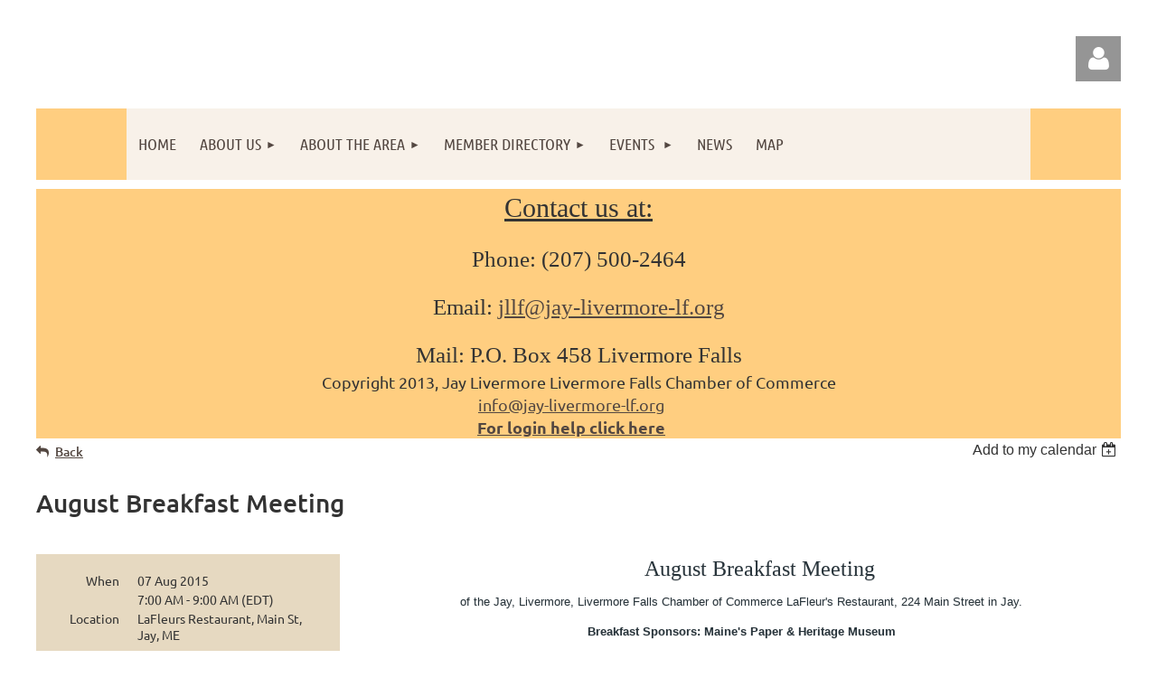

--- FILE ---
content_type: text/html; charset=utf-8
request_url: https://jaylivermorelivermorefallschamberofcommerce.wildapricot.org/event-1877345
body_size: 9943
content:
<!DOCTYPE html>
<html lang="en" class="no-js ">
	<head id="Head1">
		<link rel="stylesheet" type="text/css" href="https://kit-pro.fontawesome.com/releases/latest/css/pro.min.css" />
<meta name="viewport" content="width=device-width, initial-scale=1.0">
<link href="https://sf.wildapricot.org/BuiltTheme/tinted_tiles_cappuccino.v3.0/current/043ffa62/Styles/combined.css" rel="stylesheet" type="text/css" /><link href="https://jaylivermorelivermorefallschamberofcommerce.wildapricot.org/resources/theme/user.css?t=635377379330000000" rel="stylesheet" type="text/css" /><link href="https://live-sf.wildapricot.org/WebUI/built9.12.1-8e232c8/scripts/public/react/index-84b33b4.css" rel="stylesheet" type="text/css" /><link href="https://live-sf.wildapricot.org/WebUI/built9.12.1-8e232c8/css/shared/ui/shared-ui-compiled.css" rel="stylesheet" type="text/css" /><script type="text/javascript" language="javascript" id="idJavaScriptEnvironment">var bonaPage_BuildVer='9.12.1-8e232c8';
var bonaPage_AdminBackendUrl = '/admin/';
var bonaPage_StatRes='https://live-sf.wildapricot.org/WebUI/';
var bonaPage_InternalPageType = { isUndefinedPage : false,isWebPage : false,isAdminPage : false,isDialogPage : false,isSystemPage : true,isErrorPage : false,isError404Page : false };
var bonaPage_PageView = { isAnonymousView : true,isMemberView : false,isAdminView : false };
var WidgetMode = 0;
var bonaPage_IsUserAnonymous = true;
var bonaPage_ThemeVer='043ffa626353773793300000000'; var bonaPage_ThemeId = 'tinted_tiles_cappuccino.v3.0'; var bonaPage_ThemeVersion = '3.0';
var bonaPage_id='1737670'; version_id='';
if (bonaPage_InternalPageType && (bonaPage_InternalPageType.isSystemPage || bonaPage_InternalPageType.isWebPage) && window.self !== window.top) { var success = true; try { var tmp = top.location.href; if (!tmp) { top.location = self.location; } } catch (err) { try { if (self != top) { top.location = self.location; } } catch (err) { try { if (self != top) { top = self; } success = false; } catch (err) { success = false; } } success = false; } if (!success) { window.onload = function() { document.open('text/html', 'replace'); document.write('<ht'+'ml><he'+'ad></he'+'ad><bo'+'dy><h1>Wrong document context!</h1></bo'+'dy></ht'+'ml>'); document.close(); } } }
try { function waMetricsGlobalHandler(args) { if (WA.topWindow.waMetricsOuterGlobalHandler && typeof(WA.topWindow.waMetricsOuterGlobalHandler) === 'function') { WA.topWindow.waMetricsOuterGlobalHandler(args); }}} catch(err) {}
 try { if (parent && parent.BonaPage) parent.BonaPage.implementBonaPage(window); } catch (err) { }
try { document.write('<style type="text/css"> .WaHideIfJSEnabled, .HideIfJSEnabled { display: none; } </style>'); } catch(err) {}
var bonaPage_WebPackRootPath = 'https://live-sf.wildapricot.org/WebUI/built9.12.1-8e232c8/scripts/public/react/';</script><script type="text/javascript" language="javascript" src="https://live-sf.wildapricot.org/WebUI/built9.12.1-8e232c8/scripts/shared/bonapagetop/bonapagetop-compiled.js" id="idBonaPageTop"></script><script type="text/javascript" language="javascript" src="https://live-sf.wildapricot.org/WebUI/built9.12.1-8e232c8/scripts/public/react/index-84b33b4.js" id="ReactPublicJs"></script><script type="text/javascript" language="javascript" src="https://live-sf.wildapricot.org/WebUI/built9.12.1-8e232c8/scripts/shared/ui/shared-ui-compiled.js" id="idSharedJs"></script><script type="text/javascript" language="javascript" src="https://live-sf.wildapricot.org/WebUI/built9.12.1-8e232c8/General.js" id=""></script><script type="text/javascript" language="javascript" src="https://sf.wildapricot.org/BuiltTheme/tinted_tiles_cappuccino.v3.0/current/043ffa62/Scripts/combined.js" id=""></script><title>Jay, Livermore, Livermore Falls Chamber of Commerce - August Breakfast Meeting</title>
<meta name="Keywords" content="Jay,Livermore,Livermore Falls, Maine,maine,me,ME,chamber,chamber of commerce,recreation,commerce,town,town "/><meta name="Description" content="The Jay, Livermore, Livermore Falls, Maine, Chamber of Commerce provides services to local businesses, new and exsisting residents and tourists, as well as to the local community." /><link rel="search" type="application/opensearchdescription+xml" title="jaylivermorelivermorefallschamberofcommerce.wildapricot.org" href="/opensearch.ashx" /></head>
	<body id="PAGEID_1737670" class="publicContentView LayoutMain">
<div class="mLayout layoutMain" id="mLayout">

<div class="mobilePanelContainer">
<div id="id_MobilePanel" data-componentId="MobilePanel" class="WaPlaceHolder WaPlaceHolderMobilePanel" style="background-color:#FFCE80;"><div style="padding-right:100px;padding-left:100px;"><div id="id_QFpB82d" class="WaGadgetOnly WaGadgetMobilePanel  gadgetStyleNone" style="" data-componentId="QFpB82d" ><div class="mobilePanel">
	
	<div class="mobilePanelButton buttonMenu" title="Menu">Menu</div>
<div class="mobilePanelButton buttonLogin" title="Log in">Log in</div>
<div class="menuInner">
		<ul class="firstLevel">
<li class=" ">
	<div class="item">
		<a href="https://jaylivermorelivermorefallschamberofcommerce.wildapricot.org/" title="Home"><span>Home</span></a>
</div>
</li>
	
<li class=" dir">
	<div class="item">
		<a href="https://jaylivermorelivermorefallschamberofcommerce.wildapricot.org/page-1103852" title="About Us"><span>About Us</span></a>
<ul class="secondLevel">
<li class=" ">
	<div class="item">
		<a href="https://jaylivermorelivermorefallschamberofcommerce.wildapricot.org/page-1092908" title="Join Us"><span>Join Us</span></a>
</div>
</li>
	
<li class=" ">
	<div class="item">
		<a href="https://jaylivermorelivermorefallschamberofcommerce.wildapricot.org/page-1452766" title="Join Us (Mail)"><span>Join Us (Mail)</span></a>
</div>
</li>
	
<li class=" ">
	<div class="item">
		<a href="https://jaylivermorelivermorefallschamberofcommerce.wildapricot.org/page-1241686" title="Login Help"><span>Login Help</span></a>
</div>
</li>
	
<li class=" ">
	<div class="item">
		<a href="https://jaylivermorelivermorefallschamberofcommerce.wildapricot.org/page-1239638" title="Member Benefits"><span>Member Benefits</span></a>
</div>
</li>
	
<li class=" ">
	<div class="item">
		<a href="https://jaylivermorelivermorefallschamberofcommerce.wildapricot.org/page-1116143" title="Join the Chamber Mailing List"><span>Join the Chamber Mailing List</span></a>
</div>
</li>
	
<li class=" ">
	<div class="item">
		<a href="https://jaylivermorelivermorefallschamberofcommerce.wildapricot.org/page-1243092" title="Letter from the Chair"><span>Letter from the Chair</span></a>
</div>
</li>
	
</ul>
</div>
</li>
	
<li class=" dir">
	<div class="item">
		<a href="https://jaylivermorelivermorefallschamberofcommerce.wildapricot.org/page-1096890" title="About the Area"><span>About the Area</span></a>
<ul class="secondLevel">
<li class=" ">
	<div class="item">
		<a href="https://jaylivermorelivermorefallschamberofcommerce.wildapricot.org/page-1103982" title="Jay"><span>Jay</span></a>
</div>
</li>
	
<li class=" ">
	<div class="item">
		<a href="https://jaylivermorelivermorefallschamberofcommerce.wildapricot.org/page-1097034" title="Livermore Falls"><span>Livermore Falls</span></a>
</div>
</li>
	
<li class=" ">
	<div class="item">
		<a href="https://jaylivermorelivermorefallschamberofcommerce.wildapricot.org/page-1103984" title="Livermore"><span>Livermore</span></a>
</div>
</li>
	
<li class=" ">
	<div class="item">
		<a href="https://jaylivermorelivermorefallschamberofcommerce.wildapricot.org/page-1228884" title="Education"><span>Education</span></a>
</div>
</li>
	
<li class=" ">
	<div class="item">
		<a href="https://jaylivermorelivermorefallschamberofcommerce.wildapricot.org/page-1242848" title="Churches"><span>Churches</span></a>
</div>
</li>
	
<li class=" ">
	<div class="item">
		<a href="https://jaylivermorelivermorefallschamberofcommerce.wildapricot.org/page-1096842" title="Recreation"><span>Recreation</span></a>
</div>
</li>
	
<li class=" dir">
	<div class="item">
		<a href="https://jaylivermorelivermorefallschamberofcommerce.wildapricot.org/page-1104428" title="Attractions"><span>Attractions</span></a>
<ul class="secondLevel">
<li class=" ">
	<div class="item">
		<a href="https://jaylivermorelivermorefallschamberofcommerce.wildapricot.org/page-1230503" title="Washburn Norlands Living History Center"><span>Washburn Norlands Living History Center</span></a>
</div>
</li>
	
<li class=" ">
	<div class="item">
		<a href="https://jaylivermorelivermorefallschamberofcommerce.wildapricot.org/page-1236892" title="Maine&#39;s Paper &amp; Heritage Museum"><span>Maine&#39;s Paper &amp; Heritage Museum</span></a>
</div>
</li>
	
<li class=" ">
	<div class="item">
		<a href="https://jaylivermorelivermorefallschamberofcommerce.wildapricot.org/page-1230494" title="North Jay White Granite Park"><span>North Jay White Granite Park</span></a>
</div>
</li>
	
</ul>
</div>
</li>
	
<li class=" ">
	<div class="item">
		<a href="https://jaylivermorelivermorefallschamberofcommerce.wildapricot.org/page-1241800" title="Links"><span>Links</span></a>
</div>
</li>
	
</ul>
</div>
</li>
	
<li class=" dir">
	<div class="item">
		<a href="https://jaylivermorelivermorefallschamberofcommerce.wildapricot.org/page-1092910" title="Member Directory"><span>Member Directory</span></a>
<ul class="secondLevel">
<li class=" ">
	<div class="item">
		<a href="https://jaylivermorelivermorefallschamberofcommerce.wildapricot.org/page-1279482" title="IRS Tax Resources for Small Businesses and Self Employed"><span>IRS Tax Resources for Small Businesses and Self Employed</span></a>
</div>
</li>
	
</ul>
</div>
</li>
	
<li class=" dir">
	<div class="item">
		<a href="https://jaylivermorelivermorefallschamberofcommerce.wildapricot.org/page-1092909" title="Events "><span>Events </span></a>
<ul class="secondLevel">
<li class=" ">
	<div class="item">
		<a href="https://jaylivermorelivermorefallschamberofcommerce.wildapricot.org/page-1228370" title="Scholarship Fund Golf Tournament"><span>Scholarship Fund Golf Tournament</span></a>
</div>
</li>
	
<li class=" ">
	<div class="item">
		<a href="https://jaylivermorelivermorefallschamberofcommerce.wildapricot.org/page-1250527" title="Independance Day Celebration"><span>Independance Day Celebration</span></a>
</div>
</li>
	
<li class=" ">
	<div class="item">
		<a href="https://jaylivermorelivermorefallschamberofcommerce.wildapricot.org/apfest" title="Apple Pumpkin Festival"><span>Apple Pumpkin Festival</span></a>
</div>
</li>
	
<li class=" ">
	<div class="item">
		<a href="https://jaylivermorelivermorefallschamberofcommerce.wildapricot.org/page-1228368" title="History Night"><span>History Night</span></a>
</div>
</li>
	
</ul>
</div>
</li>
	
<li class=" ">
	<div class="item">
		<a href="https://jaylivermorelivermorefallschamberofcommerce.wildapricot.org/page-1092913" title="News"><span>News</span></a>
</div>
</li>
	
<li class=" ">
	<div class="item">
		<a href="https://jaylivermorelivermorefallschamberofcommerce.wildapricot.org/page-1092914" title="Map"><span>Map</span></a>
</div>
</li>
	
</ul>
	</div>

	<div class="loginInner">
<div class="loginContainerForm oAuthIsfalse">
<form method="post" action="https://jaylivermorelivermorefallschamberofcommerce.wildapricot.org/Sys/Login" id="id_QFpB82d_form" class="generalLoginBox"  data-disableInAdminMode="true">
<input type="hidden" name="ReturnUrl" id="id_QFpB82d_returnUrl" value="">
				<input type="hidden" name="browserData" id="id_QFpB82d_browserField">
<div class="loginUserName">
<div class="loginUserNameTextBox">
		<input name="email" type="text" maxlength="100" placeholder="Email"  id="id_QFpB82d_userName" tabindex="1" class="emailTextBoxControl"/>
	</div>
</div><div class="loginPassword">
<div class="loginPasswordTextBox">
		<input name="password" type="password" placeholder="Password" maxlength="50" id="id_QFpB82d_password" tabindex="2" class="passwordTextBoxControl" autocomplete="off"/>
	</div>
</div> 
    <input id="g-recaptcha-invisible_QFpB82d" name="g-recaptcha-invisible" value="recaptcha" type="hidden"/> 
    <div id="recapcha_placeholder_QFpB82d" style="display:none"></div>
    <span id="idReCaptchaValidator_QFpB82d" errorMessage="Please verify that you are not a robot" style="display:none" validatorType="method" ></span>
    <script>
        $("#idReCaptchaValidator_QFpB82d").on( "wavalidate", function(event, validationResult) {
            if (grecaptcha.getResponse(widgetId_QFpB82d).length == 0){
                grecaptcha.execute(widgetId_QFpB82d);	
                validationResult.shouldStopValidation = true;
                return;
            }

            validationResult.result = true;
        });
  
            var widgetId_QFpB82d;

            var onloadCallback_QFpB82d = function() {
                // Renders the HTML element with id 'recapcha_placeholder_QFpB82d' as a reCAPTCHA widget.
                // The id of the reCAPTCHA widget is assigned to 'widgetId_QFpB82d'.
                widgetId_QFpB82d = grecaptcha.render('recapcha_placeholder_QFpB82d', {
                'sitekey' : '6LfmM_UhAAAAAJSHT-BwkAlQgN0mMViOmaK7oEIV',
                'size': 'invisible',
                'callback': function(){
                    document.getElementById('g-recaptcha-invisible_QFpB82d').form.submit();
                },
                'theme' : 'light'
            });
        };
    </script>
	
    <script src="https://www.google.com/recaptcha/api.js?onload=onloadCallback_QFpB82d&render=explicit" async defer></script>

 <div class="loginActionRememberMe">
		<input id="id_QFpB82d_rememberMe" type="checkbox" name="rememberMe" tabindex="3" class="rememberMeCheckboxControl"/>
		<label for="id_QFpB82d_rememberMe">Remember me</label>
	</div>
<div class="loginPasswordForgot">
		<a href="https://jaylivermorelivermorefallschamberofcommerce.wildapricot.org/Sys/ResetPasswordRequest">Forgot password</a>
	</div>
<div class="loginAction">
	<input type="submit" name="ctl03$ctl02$loginViewControl$loginControl$Login" value="Log in" id="id_QFpB82d_loginAction" onclick="if (!browserInfo.clientCookiesEnabled()) {alert('Warning: browser cookies disabled. Please enable them to use this website.'); return false;}" tabindex="4" class="loginButton loginButtonControl"/>
</div></form></div>
</div>

</div>

<script type="text/javascript">

jq$(function()
{
	var gadget = jq$('#id_QFpB82d'),
		menuContainer = gadget.find('.menuInner'),
		loginContainer = gadget.find('.loginInner');

	gadget.find('.buttonMenu').on("click",function()
	{
		menuContainer.toggle();
		loginContainer.hide();
		jq$(this).toggleClass('active');
        jq$('.buttonLogin').removeClass('active');
		return false;
	});

	gadget.find('.buttonLogin').on("click",function()
	{
		loginContainer.toggle();
		menuContainer.hide();
		jq$(this).toggleClass('active');
        jq$('.buttonMenu').removeClass('active');
		return false;
	});

	gadget.find('.mobilePanel').on("click",function(event)
	{
        if( !(jq$(event.target).parents('.loginInner').size() || event.target.className == 'loginInner') )
        {
            menuContainer.hide();
            loginContainer.hide();
            jq$('.buttonLogin').removeClass('active');
            jq$('.buttonMenu').removeClass('active');
        }

        event.stopPropagation();
	});

	jq$('body').on("click",function()
	{
		menuContainer.hide();
		loginContainer.hide();
		jq$('.buttonLogin').removeClass('active');
        jq$('.buttonMenu').removeClass('active');
	});


	// login
	var browserField = document.getElementById('id_QFpB82d' + '_browserField');

	if (browserField)
	{
		browserField.value = browserInfo.getBrowserCapabilitiesData();
	}

	jq$('#id_QFpB82d' + '_form').FormValidate();
	jq$('.WaGadgetMobilePanel form').attr('data-disableInAdminMode', 'false');

});

</script></div></div>
</div></div>

		<!-- header zone -->
		<div class="zonePlace zoneHeader1">
<div id="idHeaderContentHolder" data-componentId="Header" class="WaPlaceHolder WaPlaceHolderHeader" style=""><div style="padding-top:40px;"><div id="id_S6CyWvo" data-componentId="S6CyWvo" class="WaLayoutContainerOnly" style="margin-bottom:30px;"><table cellspacing="0" cellpadding="0" class="WaLayoutTable" style=""><tr data-componentId="S6CyWvo_row" class="WaLayoutRow"><td id="id_eN4R7DL" data-componentId="eN4R7DL" class="WaLayoutItem" style="width:75%;"></td><td style="width:0px;display:none;" data-componentId="eN4R7DL_separator" class="WaLayoutSeparator"><div style="width: inherit;"></div></td><td id="id_lQm1Hlu" data-componentId="lQm1Hlu" class="WaLayoutItem" style="width:25%;"><div id="id_oNEh9TV" class="WaLayoutPlaceHolder placeHolderContainer" data-componentId="oNEh9TV" style=""><div style=""><div id="id_IOTD79t" class="WaGadgetOnly WaGadgetLoginButton  gadgetStyleNone" style="margin-top:0px;margin-bottom:0px;" data-componentId="IOTD79t" ><div class="alignRight unauthorized">
  <div class="loginContainer">
    <a class="loginLink" href="https://jaylivermorelivermorefallschamberofcommerce.wildapricot.org/Sys/Login" title="Log in">Log in</a>
  </div>
  </div>
<script>
  jq$(function() {
    var gadgetId = jq$('#id_IOTD79t'),
        containerBox = gadgetId.find('.loginPanel'),
        loginLink = gadgetId.find('.loginLink'),
        transitionTime = 300;

    containerBox.isOpening = false;

    loginLink.on('click',function() {
      if (containerBox.css("visibility") == 'visible') {
        loginLink.removeClass('hover');
        containerBox.animate({ 'opacity': '0' }, transitionTime, function() {
          containerBox.css('visibility','hidden');
          containerBox.css('display','none');
        });
      } else {
        loginLink.addClass('hover');
        containerBox.isOpening = true;
        containerBox.css('display','block');
        containerBox.css('visibility','visible');
        containerBox.animate({ 'opacity': '1' }, transitionTime, function() {
          containerBox.isOpening = false;
        });
      }
    });
    
    containerBox.on('click', function(e) { e.stopPropagation(); });

    jq$('body').on('click',function() {
      if (containerBox.css("visibility") == 'visible' && !containerBox.isOpening) {
        loginLink.removeClass('hover');
        containerBox.animate({ 'opacity': '0' }, transitionTime, function() {
          containerBox.css('visibility','hidden');
          containerBox.css('display','none');
        });
      }
    });
  });
</script>
</div></div></div></td></tr></table> </div></div>
</div></div>
		<div class="zonePlace zoneHeader2">
<div id="id_Header1" data-componentId="Header1" class="WaPlaceHolder WaPlaceHolderHeader1" style="background-color:#FFCE80;"><div style="padding-top:0px;padding-right:100px;padding-bottom:0px;padding-left:100px;"><div id="id_yOhi7Wr" class="WaGadgetOnly WaGadgetMenuHorizontal  gadgetStyleNone" style="" data-componentId="yOhi7Wr" ><div class="menuBackground"></div>
<div class="menuInner">
	<ul class="firstLevel">
<li class=" ">
	<div class="item">
		<a href="https://jaylivermorelivermorefallschamberofcommerce.wildapricot.org/" title="Home"><span>Home</span></a>
</div>
</li>
	
<li class=" dir">
	<div class="item">
		<a href="https://jaylivermorelivermorefallschamberofcommerce.wildapricot.org/page-1103852" title="About Us"><span>About Us</span></a>
<ul class="secondLevel">
<li class=" ">
	<div class="item">
		<a href="https://jaylivermorelivermorefallschamberofcommerce.wildapricot.org/page-1092908" title="Join Us"><span>Join Us</span></a>
</div>
</li>
	
<li class=" ">
	<div class="item">
		<a href="https://jaylivermorelivermorefallschamberofcommerce.wildapricot.org/page-1452766" title="Join Us (Mail)"><span>Join Us (Mail)</span></a>
</div>
</li>
	
<li class=" ">
	<div class="item">
		<a href="https://jaylivermorelivermorefallschamberofcommerce.wildapricot.org/page-1241686" title="Login Help"><span>Login Help</span></a>
</div>
</li>
	
<li class=" ">
	<div class="item">
		<a href="https://jaylivermorelivermorefallschamberofcommerce.wildapricot.org/page-1239638" title="Member Benefits"><span>Member Benefits</span></a>
</div>
</li>
	
<li class=" ">
	<div class="item">
		<a href="https://jaylivermorelivermorefallschamberofcommerce.wildapricot.org/page-1116143" title="Join the Chamber Mailing List"><span>Join the Chamber Mailing List</span></a>
</div>
</li>
	
<li class=" ">
	<div class="item">
		<a href="https://jaylivermorelivermorefallschamberofcommerce.wildapricot.org/page-1243092" title="Letter from the Chair"><span>Letter from the Chair</span></a>
</div>
</li>
	
</ul>
</div>
</li>
	
<li class=" dir">
	<div class="item">
		<a href="https://jaylivermorelivermorefallschamberofcommerce.wildapricot.org/page-1096890" title="About the Area"><span>About the Area</span></a>
<ul class="secondLevel">
<li class=" ">
	<div class="item">
		<a href="https://jaylivermorelivermorefallschamberofcommerce.wildapricot.org/page-1103982" title="Jay"><span>Jay</span></a>
</div>
</li>
	
<li class=" ">
	<div class="item">
		<a href="https://jaylivermorelivermorefallschamberofcommerce.wildapricot.org/page-1097034" title="Livermore Falls"><span>Livermore Falls</span></a>
</div>
</li>
	
<li class=" ">
	<div class="item">
		<a href="https://jaylivermorelivermorefallschamberofcommerce.wildapricot.org/page-1103984" title="Livermore"><span>Livermore</span></a>
</div>
</li>
	
<li class=" ">
	<div class="item">
		<a href="https://jaylivermorelivermorefallschamberofcommerce.wildapricot.org/page-1228884" title="Education"><span>Education</span></a>
</div>
</li>
	
<li class=" ">
	<div class="item">
		<a href="https://jaylivermorelivermorefallschamberofcommerce.wildapricot.org/page-1242848" title="Churches"><span>Churches</span></a>
</div>
</li>
	
<li class=" ">
	<div class="item">
		<a href="https://jaylivermorelivermorefallschamberofcommerce.wildapricot.org/page-1096842" title="Recreation"><span>Recreation</span></a>
</div>
</li>
	
<li class=" dir">
	<div class="item">
		<a href="https://jaylivermorelivermorefallschamberofcommerce.wildapricot.org/page-1104428" title="Attractions"><span>Attractions</span></a>
<ul class="secondLevel">
<li class=" ">
	<div class="item">
		<a href="https://jaylivermorelivermorefallschamberofcommerce.wildapricot.org/page-1230503" title="Washburn Norlands Living History Center"><span>Washburn Norlands Living History Center</span></a>
</div>
</li>
	
<li class=" ">
	<div class="item">
		<a href="https://jaylivermorelivermorefallschamberofcommerce.wildapricot.org/page-1236892" title="Maine&#39;s Paper &amp; Heritage Museum"><span>Maine&#39;s Paper &amp; Heritage Museum</span></a>
</div>
</li>
	
<li class=" ">
	<div class="item">
		<a href="https://jaylivermorelivermorefallschamberofcommerce.wildapricot.org/page-1230494" title="North Jay White Granite Park"><span>North Jay White Granite Park</span></a>
</div>
</li>
	
</ul>
</div>
</li>
	
<li class=" ">
	<div class="item">
		<a href="https://jaylivermorelivermorefallschamberofcommerce.wildapricot.org/page-1241800" title="Links"><span>Links</span></a>
</div>
</li>
	
</ul>
</div>
</li>
	
<li class=" dir">
	<div class="item">
		<a href="https://jaylivermorelivermorefallschamberofcommerce.wildapricot.org/page-1092910" title="Member Directory"><span>Member Directory</span></a>
<ul class="secondLevel">
<li class=" ">
	<div class="item">
		<a href="https://jaylivermorelivermorefallschamberofcommerce.wildapricot.org/page-1279482" title="IRS Tax Resources for Small Businesses and Self Employed"><span>IRS Tax Resources for Small Businesses and Self Employed</span></a>
</div>
</li>
	
</ul>
</div>
</li>
	
<li class=" dir">
	<div class="item">
		<a href="https://jaylivermorelivermorefallschamberofcommerce.wildapricot.org/page-1092909" title="Events "><span>Events </span></a>
<ul class="secondLevel">
<li class=" ">
	<div class="item">
		<a href="https://jaylivermorelivermorefallschamberofcommerce.wildapricot.org/page-1228370" title="Scholarship Fund Golf Tournament"><span>Scholarship Fund Golf Tournament</span></a>
</div>
</li>
	
<li class=" ">
	<div class="item">
		<a href="https://jaylivermorelivermorefallschamberofcommerce.wildapricot.org/page-1250527" title="Independance Day Celebration"><span>Independance Day Celebration</span></a>
</div>
</li>
	
<li class=" ">
	<div class="item">
		<a href="https://jaylivermorelivermorefallschamberofcommerce.wildapricot.org/apfest" title="Apple Pumpkin Festival"><span>Apple Pumpkin Festival</span></a>
</div>
</li>
	
<li class=" ">
	<div class="item">
		<a href="https://jaylivermorelivermorefallschamberofcommerce.wildapricot.org/page-1228368" title="History Night"><span>History Night</span></a>
</div>
</li>
	
</ul>
</div>
</li>
	
<li class=" ">
	<div class="item">
		<a href="https://jaylivermorelivermorefallschamberofcommerce.wildapricot.org/page-1092913" title="News"><span>News</span></a>
</div>
</li>
	
<li class=" ">
	<div class="item">
		<a href="https://jaylivermorelivermorefallschamberofcommerce.wildapricot.org/page-1092914" title="Map"><span>Map</span></a>
</div>
</li>
	
</ul>
</div>


<script type="text/javascript">

	jq$(function()
	{

		WebFont.load({
			custom: {
				families: ['Ubuntu', 'Ubuntu condensed']
			},
			active: function()
			{
				resizeMenu();
			}
		});


		var gadgetHorMenu = jq$('#id_yOhi7Wr'),
			gadgetHorMenuContainer = gadgetHorMenu.find('.menuInner'),
			firstLevelMenu = gadgetHorMenu.find('ul.firstLevel'),
			holderInitialMenu = firstLevelMenu.children(),
			outsideItems = null,
			phantomElement = '<li class="phantom"><div class="item"><a href="#"><span>&#x2261;</span></a><ul class="secondLevel"></ul></div></li>',
			placeHolder = gadgetHorMenu.parents('.WaLayoutPlaceHolder'),
			placeHolderId = placeHolder && placeHolder.attr('data-componentId'),
			mobileState = false,
			isTouchSupported = !!(('ontouchstart' in window) || (window.DocumentTouch && document instanceof DocumentTouch) || (navigator.msPointerEnabled && navigator.msMaxTouchPoints));


		function resizeMenu()
		{
			var i,
				len,
				fitMenuWidth = 0,
				menuItemPhantomWidth = 80;

			firstLevelMenu.html( holderInitialMenu).removeClass('adapted').css({ width: 'auto' }); // restore initial menu

			if( firstLevelMenu.width() > gadgetHorMenuContainer.width() ) // if menu oversize
			{
				menuItemPhantomWidth = firstLevelMenu.addClass('adapted').append( phantomElement).children('.phantom').width();

				for( i = 0, len = holderInitialMenu.size(); i <= len; i++ )
				{
					fitMenuWidth += jq$( holderInitialMenu.get(i) ).width();

					if( fitMenuWidth + menuItemPhantomWidth > gadgetHorMenuContainer.width() )
					{
						outsideItems = firstLevelMenu.children(':gt('+(i-1)+'):not(.phantom)').remove();
						firstLevelMenu.find('.phantom > .item > ul').append( outsideItems);
						gadgetHorMenuContainer.css('overflow','visible');
						break;
					}
				}
				gadgetHorMenu.find('.phantom > .item > a').click(function(){ return false; });
			}

			disableFirstTouch();

			firstLevelMenu.css( 'width', '' ); // restore initial menu width
			firstLevelMenu.children().removeClass('last-child').eq(-1).addClass('last-child'); // add last-child mark
		}

		jq$(window).resize(function()
		{
			resizeMenu();
		});

		function onLayoutColumnResized(sender, args)
		{
			args = args || {};

			if (placeHolderId && (placeHolderId == args.leftColPlaceHolderId || placeHolderId == args.rightColPlaceHolderId))
			{
				resizeMenu();
			}
		}

		BonaPage.addPageStateHandler(BonaPage.PAGE_PARSED, function() { WA.Gadgets.LayoutColumnResized.addHandler(onLayoutColumnResized); });
		BonaPage.addPageStateHandler(BonaPage.PAGE_UNLOADED, function() { WA.Gadgets.LayoutColumnResized.removeHandler(onLayoutColumnResized); });


        function disableFirstTouch()
        {
          if (!isTouchSupported) return;

          jq$('#id_yOhi7Wr').find('.menuInner li.dir > .item > a').on( 'click', function(event)
          {
            if( !this.touchCounter )
              this.touchCounter = 0;

            if( this.touchCounter >= 1 )
            {
              this.touchCounter = 0;
              return true;
            }
            this.touchCounter++;

            if (!mobileState)
            {
              WA.stopEventDefault(event);
            }
          });

          jq$('#id_yOhi7Wr').find('.menuInner li.dir > .item > a').on( 'mouseout', function(event)
          {
            if( !this.touchCounter )
              this.touchCounter = 0;
            this.touchCounter = 0;
          });
        }

        disableFirstTouch();
	});
</script></div></div>
</div></div>
		<!-- /header zone -->

<!-- content zone -->
	<div class="zonePlace zoneContent">
<div id="idPrimaryContentBlock1Content" data-componentId="Content" class="WaPlaceHolder WaPlaceHolderContent" style=""><div style="padding-top:10px;padding-bottom:10px;"><div id="idHeaderContent" class="WaGadgetFirst WaGadgetContent  gadgetStyleNone" style="margin-bottom:0px;background-color:#FFCE80;" data-componentId="3LDkoKw" ><div class="gadgetStyleBody gadgetContentEditableArea" style="" data-editableArea="0" data-areaHeight="auto">
<blockquote align="left">
  <div align="center">
    <p><font face="Times New Roman" style="font-size: 30px;"><u>Contact us at:</u></font></p>

    <p><font face="Times New Roman" style="font-size: 25px;">Phone: (207) 500-2464</font></p>

    <p><font face="Times New Roman" style="font-size: 25px;">Email: <a href="mailto:jllf@jay-livermore-lf.org" target="_blank">jllf@jay-livermore-lf.org</a></font></p>

    <p><font face="Times New Roman" style="font-size: 25px;">Mail: P.O. Box 458 Livermore Falls</font></p>
  </div>

  
</blockquote></div>
</div><div id="idFooterContent" class="WaGadget WaGadgetContent  gadgetStyleNone" style="margin-bottom:0px;background-color:#FFCE80;" data-componentId="gjFI9Xt" ><div class="gadgetStyleBody gadgetContentEditableArea" style="" data-editableArea="0" data-areaHeight="auto">
<div align="center"><font>Copyright 2013, Jay Livermore Livermore Falls Chamber of Commerce<br><font color="#ffffff">&nbsp;</font><font color="#333333"><a href="mailto:info@jay-livermore-lf.org" style="">info@jay-livermore-lf.org</a><font>&nbsp; &nbsp;</font></font><font color="#ffffff"> &nbsp;</font></font></div>
<strong><div align="center"><font color="#ffffff"><strong><a href="/page-1241686">For login help click here</a></strong>&nbsp; &nbsp;</font>&nbsp;</div></strong></div>
</div><div id="id_HdIIETy" class="WaGadgetLast WaGadgetEvents  gadgetStyleNone WaGadgetEventsStateDetails" style="" data-componentId="HdIIETy" >



<form method="post" action="" id="form">
<div class="aspNetHidden">
<input type="hidden" name="__VIEWSTATE" id="__VIEWSTATE" value="9RDMMHgmld5toPy2P7POj71pHg4M/BoDJzYni4smjwKpWhTnbJVrSUcdnF2Hk49eBERts02B5oEYlKGnkMSRYSCTDC4p5SLXlSWLaZkmSKvsS+ZsqbYzeA/diaQxfeAmSzcyXCedqyHJggl9RAYiEj0BZv8GR1GF6IBCCyMzwpKpR9rA6YI67syOihMIntGNVt3Sc97XFu5ajlB3GxFcMGijHvaIZMsCvUpfFYq85i8JVGtgV9TopGdlmaDXswdAaFkOdUfeY/jBgO0xVN0/hy8mRhuCOGyjhB+aIRj+4U245lov" />
</div>

    
    <input type="hidden" name="FunctionalBlock1$contentModeHidden" id="FunctionalBlock1_contentModeHidden" value="1" />



       
  <div id="idEventsTitleMainContainer" class="pageTitleOuterContainer">
    <div id="idEventBackContainer" class="pageBackContainer">
      <a id="FunctionalBlock1_ctl00_eventPageViewBase_ctl00_ctl00_back" class="eventBackLink" href="javascript: history.back();">Back</a>
    </div>
      
    <div id="idEventViewSwitcher" class="pageViewSwitcherOuterContainer">
      
<div class="cornersContainer"><div class="topCorners"><div class="c1"></div><div class="c2"></div><div class="c3"></div><div class="c4"></div><div class="c5"></div></div></div>
  <div class="pageViewSwitcherContainer"><div class="d1"><div class="d2"><div class="d3"><div class="d4"><div class="d5"><div class="d6"><div class="d7"><div class="d8"><div class="d9"><div class="inner">
    <div id="init-add-event-to-calendar-dropdown-1877345" class="semantic-ui" style="color: inherit; background: transparent;"></div>
    <script>
      function initAddEventToCalendarDropDown1877345()
      {
        if (typeof window.initAddEventToCalendarDropDown !== 'function') { return; }
      
        const domNodeId = 'init-add-event-to-calendar-dropdown-1877345';
        const event = {
          id: '1877345',
          title: 'August Breakfast Meeting',
          description: '           August Breakfast Meeting       of the Jay, Livermore, Livermore Falls Chamber of Commerce LaFleur&amp;#39;s Restaurant, 224 Main Street in Jay.      Breakfast Sponsors: Maine&amp;#39;s Paper &amp;amp; Heritage Museum     Ted Berry Company                  MEETING AGENDA                      7:00 a.m. - Breakfast &amp;amp; Networking      7:30 a.m. - Call to Order and business meeting      8:00 a.m. - Program begins              Member In the Spotlight: Susan Atwoood, Wilson Lake Inn         Speaker: Doug Coombs, Senior Project Manager, Region 3 of the MDOT, as well as Shane Amoroso, Project Manager at Grondin, as well as Sean O&amp;#39;Leary. They will be updating progress on the road work being done in Jay this summer         Subject to change.    If you plan to attend, please RSVP online or you may contact the Chamber Office by Thursday, August 6@ jllf@jay-livermore-lf.orgor call 897-6755.   You may use this link to register:  http://jay-livermore-lf.org/event-1877345'.replace(/\r+/g, ''),
          location: 'LaFleurs Restaurant, Main St, Jay, ME',
          url: window.location.href,
          allDay: 'True' === 'False',
          start: '2015-08-07T11:00:00Z', 
          end: '2015-08-07T13:00:00Z',
          sessions: [{"title":"August Breakfast Meeting","start":"2015-08-07T11:00:00Z","end":"2015-08-07T13:00:00Z","allDay":false}]
        };
      
        window.initAddEventToCalendarDropDown(event, domNodeId);
      }    
    
      window.BonaPage.addPageStateHandler(window.BonaPage.PAGE_PARSED, initAddEventToCalendarDropDown1877345);

    </script>
  </div></div></div></div></div></div></div></div></div></div></div>
<div class="cornersContainer"><div class="bottomCorners"><div class="c5"></div><div class="c4"></div><div class="c3"></div><div class="c2"></div><div class="c1"></div></div></div>

    </div>
    <div class="pageTitleContainer eventsTitleContainer">
      <h1 class="pageTitle SystemPageTitle">
        August Breakfast Meeting
      </h1>
    </div>
  </div>
      

      


<div class="boxOuterContainer boxBaseView"><div class="cornersContainer"><div class="topCorners"><div class="c1"></div><div class="c2"></div><div class="c3"></div><div class="c4"></div><div class="c5"></div><!--[if gt IE 6]><!--><div class="r1"><div class="r2"><div class="r3"><div class="r4"><div class="r5"></div></div></div></div></div><!--<![endif]--></div></div><div  class="boxContainer"><div class="d1"><div class="d2"><div class="d3"><div class="d4"><div class="d5"><div class="d6"><div class="d7"><div class="d8"><div class="d9"><div class="inner">
      
    <div class="boxBodyOuterContainer"><div class="cornersContainer"><div class="topCorners"><div class="c1"></div><div class="c2"></div><div class="c3"></div><div class="c4"></div><div class="c5"></div><!--[if gt IE 6]><!--><div class="r1"><div class="r2"><div class="r3"><div class="r4"><div class="r5"></div></div></div></div></div><!--<![endif]--></div></div><div  class="boxBodyContainer"><div class="d1"><div class="d2"><div class="d3"><div class="d4"><div class="d5"><div class="d6"><div class="d7"><div class="d8"><div class="d9"><div class="inner">
          
        <div class="boxBodyInfoOuterContainer boxBodyInfoViewFill"><div class="cornersContainer"><div class="topCorners"><div class="c1"></div><div class="c2"></div><div class="c3"></div><div class="c4"></div><div class="c5"></div><!--[if gt IE 6]><!--><div class="r1"><div class="r2"><div class="r3"><div class="r4"><div class="r5"></div></div></div></div></div><!--<![endif]--></div></div><div  class="boxBodyInfoContainer"><div class="d1"><div class="d2"><div class="d3"><div class="d4"><div class="d5"><div class="d6"><div class="d7"><div class="d8"><div class="d9"><div class="inner">
              
            

<div class="boxInfoContainer">
  <ul class="boxInfo">
    <li class="eventInfoStartDate">
      <label class="eventInfoBoxLabel">When</label>
      <div class="eventInfoBoxValue"><strong>07 Aug 2015</strong></div>
    </li>
    <li id="FunctionalBlock1_ctl00_eventPageViewBase_ctl00_ctl00_eventInfoBox_startTimeLi" class="eventInfoStartTime">
      <label class="eventInfoBoxLabel">&nbsp;</label>
      <div class="eventInfoBoxValue"><span><div id="FunctionalBlock1_ctl00_eventPageViewBase_ctl00_ctl00_eventInfoBox_startTimeLocalizePanel" client-tz-item="America/New_York" client-tz-formatted=" (EDT)">
	7:00 AM - 9:00 AM
</div></span></div>
    </li>
    
    
    
    
    <li id="FunctionalBlock1_ctl00_eventPageViewBase_ctl00_ctl00_eventInfoBox_locationLi" class="eventInfoLocation">
      <label class="eventInfoBoxLabel">Location</label>
      <div class="eventInfoBoxValue"><span>LaFleurs Restaurant, Main St, Jay, ME</span></div>
    </li>
    
    
  </ul>
</div>

            
<div class="registrationInfoContainer">
  
    <h4 id="idRegistrationInfo" class="infoTitle">Registration</h4>
    <div class="infoText"></div>
  
  
    <ul class="registrationInfo">
  
    <li id="FunctionalBlock1_ctl00_eventPageViewBase_ctl00_ctl00_eventRegistrationTypesView_registrationTypesRepeater_ctl01_regTypeLi">
      <label class="regTypeLiLabel">
        <strong>
          RSVP for monthly meeting
        </strong>
        
        
      </label>
      <div class="regTypeLiValue">
        <span class="regTypeLiValueSpan">
          
        </span>
      </div>
    </li>
  
    </ul>  
  
</div>

              
            
              
            <div id="FunctionalBlock1_ctl00_eventPageViewBase_ctl00_ctl00_regTypeHr" class="regTypeHr" style="clear: both;"><hr /></div>

            
                
            
<div class="boxActionContainer">
  <div class="inner">
    
    
    
    
      <div class="infoRegistrationIsClosed">Registration is closed</div>
    
    
  </div>
</div>
              
          <div class="clearEndContainer"></div></div></div></div></div></div></div></div></div></div></div></div><div class="cornersContainer"><div class="bottomCorners"><!--[if gt IE 6]><!--><div class="r1"><div class="r2"><div class="r3"><div class="r4"><div class="r5"></div></div></div></div></div><!--<![endif]--><div class="c5"></div><div class="c4"></div><div class="c3"></div><div class="c2"></div><div class="c1"></div></div></div></div>

          <div class="boxBodyContentOuterContainer"><div class="cornersContainer"><div class="topCorners"><div class="c1"></div><div class="c2"></div><div class="c3"></div><div class="c4"></div><div class="c5"></div><!--[if gt IE 6]><!--><div class="r1"><div class="r2"><div class="r3"><div class="r4"><div class="r5"></div></div></div></div></div><!--<![endif]--></div></div><div  class="boxBodyContentContainer fixedHeight"><div class="d1"><div class="d2"><div class="d3"><div class="d4"><div class="d5"><div class="d6"><div class="d7"><div class="d8"><div class="d9"><div class="inner gadgetEventEditableArea">
                  <div align="center" style="padding: 0px; color: rgb(39, 51, 58); font-family: Georgia,Times New Roman,Times,serif; font-size: 18pt; text-shadow: 0px 1px 0px #e7e7e7;">
  &nbsp;&nbsp;&nbsp;&nbsp;&nbsp;&nbsp;&nbsp;&nbsp;August Breakfast Meeting&nbsp;
</div>

<div align="center" style="padding: 0px; color: rgb(39, 51, 58); font-family: Georgia,Times New Roman,Times,serif; font-size: 18pt; text-shadow: 0px 1px 0px #e7e7e7;">
  <font face="Helvetica" style="font-size: 13px;">of the Jay, Livermore, Livermore Falls Chamber of Commerce LaFleur's Restaurant, 224 Main Street in&nbsp;Jay.</font>
</div>

<div align="center" style="padding: 0px; color: rgb(39, 51, 58); font-family: Georgia,Times New Roman,Times,serif; font-size: 18pt; text-shadow: 0px 1px 0px #e7e7e7;">
  <strong><font face="Helvetica" style="font-size: 13px;">Breakfast Sponsors: Maine's Paper &amp; Heritage Museum<br>
  Ted Berry Company</font></strong>&nbsp;&nbsp;&nbsp;&nbsp;&nbsp;

  <div align="center" style="text-align: center;">
    &nbsp;
  </div><strong>MEETING AGENDA</strong>
</div>

<div align="center" style="text-align: center;">
  <p><font color="#1F497D" face="Calibri,sans-serif" style="font-size: 15px;">&nbsp;</font></p>

  <p><font color="#1F497D" face="Calibri,sans-serif" style="font-size: 15px;">&nbsp;</font></p>
</div>

<div align="left" style="text-align: left;">
  7:00 a.m.&nbsp;- Breakfast &amp; Networking
</div>

<div align="left" style="text-align: left;">
  7:30 a.m.&nbsp;- Call to Order and business meeting
</div>

<div align="left" style="text-align: left;">
  8:00 a.m.&nbsp;- Program begins&nbsp;
</div>

<div align="left" style="text-align: left;">
  &nbsp;
</div>

<div align="left" style="text-align: left;">
  <strong>Member&nbsp;In the Spotlight:</strong> Susan Atwoood,&nbsp;Wilson Lake Inn&nbsp;
</div>

<p align="left" style="margin: 0in 0in 10pt; text-align: left;">&nbsp;</p>

<p align="left" style="margin: 0in 0in 10pt; text-align: left;"><font style="font-size: 14px;"><strong>Speaker:</strong> Doug Coombs, Senior Project Manager, Region 3 of the MDOT, as well as Shane Amoroso, Project Manager at Grondin, as well as Sean O'Leary. They will be updating progress on the road work being done in Jay this summer</font></p>

<p align="left" style="margin: 0in 0in 10pt; text-align: left;">&nbsp;</p>

<p align="left" style="margin: 0in 0in 10pt; text-align: left;">Subject to change.</p>

<p align="left" style="margin: 0in 0in 10pt; text-align: left;"><font style="font-size: 13px;">If you plan to attend, please RSVP online or you may contact the Chamber Office by Thursday, August 6@&nbsp;</font><a style="font-family: Helvetica; orphans: 2; widows: 2; background-color: rgb(255, 255, 255);" href="mailto:jllf@jay-livermore-lf.org"><font style="font-size: 13px;">jllf@jay-livermore-lf.org</font></a><font style="font-size: 13px;">or call 897-6755.</font><br>
You may use this link to register:</p><a href="/event-1877345" target="_blank">http://jay-livermore-lf.org/event-1877345</a>
              <div class="clearEndContainer"></div></div></div></div></div></div></div></div></div></div></div></div><div class="cornersContainer"><div class="bottomCorners"><!--[if gt IE 6]><!--><div class="r1"><div class="r2"><div class="r3"><div class="r4"><div class="r5"></div></div></div></div></div><!--<![endif]--><div class="c5"></div><div class="c4"></div><div class="c3"></div><div class="c2"></div><div class="c1"></div></div></div></div>
        
      <div class="clearEndContainer"></div></div></div></div></div></div></div></div></div></div></div></div><div class="cornersContainer"><div class="bottomCorners"><!--[if gt IE 6]><!--><div class="r1"><div class="r2"><div class="r3"><div class="r4"><div class="r5"></div></div></div></div></div><!--<![endif]--><div class="c5"></div><div class="c4"></div><div class="c3"></div><div class="c2"></div><div class="c1"></div></div></div></div>
       
  <div class="clearEndContainer"></div></div></div></div></div></div></div></div></div></div></div></div><div class="cornersContainer"><div class="bottomCorners"><!--[if gt IE 6]><!--><div class="r1"><div class="r2"><div class="r3"><div class="r4"><div class="r5"></div></div></div></div></div><!--<![endif]--><div class="c5"></div><div class="c4"></div><div class="c3"></div><div class="c2"></div><div class="c1"></div></div></div></div>



<script>
    var isBatchWizardRegistration = false;
    if (isBatchWizardRegistration) 
    {
        var graphqlOuterEndpoint = '/sys/api/graphql';;
        var batchEventRegistrationWizard = window.createBatchEventRegistrationWizard(graphqlOuterEndpoint);
        
        batchEventRegistrationWizard.openWizard({
            eventId: 1877345
        });
    }
</script>

 

  
<div class="aspNetHidden">

	<input type="hidden" name="__VIEWSTATEGENERATOR" id="__VIEWSTATEGENERATOR" value="2AE9EEA8" />
</div></form></div></div>
</div></div>
	<!-- /content zone -->

<!-- footer zone -->
		<div class="zonePlace zoneFooter1">
<div id="idFooterContentHolder" data-componentId="Footer" class="WaPlaceHolder WaPlaceHolderFooter" style="background-color:#FFCE80;"><div style="padding-top:0px;"><div id="id_mEcUFwt" class="WaGadgetOnly WaGadgetSiteSearch  gadgetStyleNone" style="" data-componentId="mEcUFwt" ><div class="gadgetStyleBody " style=""  data-areaHeight="auto">
<div class="searchBoxOuter alignCenter">
	<div class="searchBox">
<form method="post" action="https://jaylivermorelivermorefallschamberofcommerce.wildapricot.org/Sys/Search" id="id_mEcUFwt_form" class="generalSearchBox"  data-disableInAdminMode="true">
<span class="searchBoxFieldContainer"><input class="searchBoxField" type="text" name="searchString" id="idid_mEcUFwt_searchBox" value="" maxlength="300" autocomplete="off"  placeholder="Enter search string"></span>
<div class="autoSuggestionBox" id="idid_mEcUFwt_resultDiv"></div>
</form></div>
	</div>
	<script type="text/javascript">
		(function(){

			function init()
			{
				var model = {};
				model.gadgetId = 'idid_mEcUFwt';
				model.searchBoxId = 'idid_mEcUFwt_searchBox';
				model.resultDivId = 'idid_mEcUFwt_resultDiv';
				model.selectedTypes = '7';
				model.searchTemplate = 'https://jaylivermorelivermorefallschamberofcommerce.wildapricot.org/Sys/Search?q={0}&types={1}&page={2}';
				model.searchActionUrl = '/Sys/Search/DoSearch';
				model.GoToSearchPageTextTemplate = 'Search for &#39;{0}&#39;';
				model.autoSuggest = true;
				var WASiteSearch = new WASiteSearchGadget(model);
			}

			jq$(document).ready(init);
		}) ();
	</script>
</div>
</div></div>
</div></div>
		<div class="zonePlace zoneFooter2">
</div>

<div class="zonePlace zoneWAbranding">
				<div class="WABranding">
<div id="idFooterPoweredByContainer">
	<span id="idFooterPoweredByWA">
Powered by <a href="http://www.wildapricot.com" target="_blank">Wild Apricot</a> Membership Software</span>
</div>
</div>
			</div>
<!-- /footer zone -->
</div></body>
</html>
<script type="text/javascript">if (window.BonaPage && BonaPage.setPageState) { BonaPage.setPageState(BonaPage.PAGE_PARSED); }</script>

--- FILE ---
content_type: text/html; charset=utf-8
request_url: https://www.google.com/recaptcha/api2/anchor?ar=1&k=6LfmM_UhAAAAAJSHT-BwkAlQgN0mMViOmaK7oEIV&co=aHR0cHM6Ly9qYXlsaXZlcm1vcmVsaXZlcm1vcmVmYWxsc2NoYW1iZXJvZmNvbW1lcmNlLndpbGRhcHJpY290Lm9yZzo0NDM.&hl=en&v=N67nZn4AqZkNcbeMu4prBgzg&theme=light&size=invisible&anchor-ms=20000&execute-ms=30000&cb=l1679o6ihkte
body_size: 49471
content:
<!DOCTYPE HTML><html dir="ltr" lang="en"><head><meta http-equiv="Content-Type" content="text/html; charset=UTF-8">
<meta http-equiv="X-UA-Compatible" content="IE=edge">
<title>reCAPTCHA</title>
<style type="text/css">
/* cyrillic-ext */
@font-face {
  font-family: 'Roboto';
  font-style: normal;
  font-weight: 400;
  font-stretch: 100%;
  src: url(//fonts.gstatic.com/s/roboto/v48/KFO7CnqEu92Fr1ME7kSn66aGLdTylUAMa3GUBHMdazTgWw.woff2) format('woff2');
  unicode-range: U+0460-052F, U+1C80-1C8A, U+20B4, U+2DE0-2DFF, U+A640-A69F, U+FE2E-FE2F;
}
/* cyrillic */
@font-face {
  font-family: 'Roboto';
  font-style: normal;
  font-weight: 400;
  font-stretch: 100%;
  src: url(//fonts.gstatic.com/s/roboto/v48/KFO7CnqEu92Fr1ME7kSn66aGLdTylUAMa3iUBHMdazTgWw.woff2) format('woff2');
  unicode-range: U+0301, U+0400-045F, U+0490-0491, U+04B0-04B1, U+2116;
}
/* greek-ext */
@font-face {
  font-family: 'Roboto';
  font-style: normal;
  font-weight: 400;
  font-stretch: 100%;
  src: url(//fonts.gstatic.com/s/roboto/v48/KFO7CnqEu92Fr1ME7kSn66aGLdTylUAMa3CUBHMdazTgWw.woff2) format('woff2');
  unicode-range: U+1F00-1FFF;
}
/* greek */
@font-face {
  font-family: 'Roboto';
  font-style: normal;
  font-weight: 400;
  font-stretch: 100%;
  src: url(//fonts.gstatic.com/s/roboto/v48/KFO7CnqEu92Fr1ME7kSn66aGLdTylUAMa3-UBHMdazTgWw.woff2) format('woff2');
  unicode-range: U+0370-0377, U+037A-037F, U+0384-038A, U+038C, U+038E-03A1, U+03A3-03FF;
}
/* math */
@font-face {
  font-family: 'Roboto';
  font-style: normal;
  font-weight: 400;
  font-stretch: 100%;
  src: url(//fonts.gstatic.com/s/roboto/v48/KFO7CnqEu92Fr1ME7kSn66aGLdTylUAMawCUBHMdazTgWw.woff2) format('woff2');
  unicode-range: U+0302-0303, U+0305, U+0307-0308, U+0310, U+0312, U+0315, U+031A, U+0326-0327, U+032C, U+032F-0330, U+0332-0333, U+0338, U+033A, U+0346, U+034D, U+0391-03A1, U+03A3-03A9, U+03B1-03C9, U+03D1, U+03D5-03D6, U+03F0-03F1, U+03F4-03F5, U+2016-2017, U+2034-2038, U+203C, U+2040, U+2043, U+2047, U+2050, U+2057, U+205F, U+2070-2071, U+2074-208E, U+2090-209C, U+20D0-20DC, U+20E1, U+20E5-20EF, U+2100-2112, U+2114-2115, U+2117-2121, U+2123-214F, U+2190, U+2192, U+2194-21AE, U+21B0-21E5, U+21F1-21F2, U+21F4-2211, U+2213-2214, U+2216-22FF, U+2308-230B, U+2310, U+2319, U+231C-2321, U+2336-237A, U+237C, U+2395, U+239B-23B7, U+23D0, U+23DC-23E1, U+2474-2475, U+25AF, U+25B3, U+25B7, U+25BD, U+25C1, U+25CA, U+25CC, U+25FB, U+266D-266F, U+27C0-27FF, U+2900-2AFF, U+2B0E-2B11, U+2B30-2B4C, U+2BFE, U+3030, U+FF5B, U+FF5D, U+1D400-1D7FF, U+1EE00-1EEFF;
}
/* symbols */
@font-face {
  font-family: 'Roboto';
  font-style: normal;
  font-weight: 400;
  font-stretch: 100%;
  src: url(//fonts.gstatic.com/s/roboto/v48/KFO7CnqEu92Fr1ME7kSn66aGLdTylUAMaxKUBHMdazTgWw.woff2) format('woff2');
  unicode-range: U+0001-000C, U+000E-001F, U+007F-009F, U+20DD-20E0, U+20E2-20E4, U+2150-218F, U+2190, U+2192, U+2194-2199, U+21AF, U+21E6-21F0, U+21F3, U+2218-2219, U+2299, U+22C4-22C6, U+2300-243F, U+2440-244A, U+2460-24FF, U+25A0-27BF, U+2800-28FF, U+2921-2922, U+2981, U+29BF, U+29EB, U+2B00-2BFF, U+4DC0-4DFF, U+FFF9-FFFB, U+10140-1018E, U+10190-1019C, U+101A0, U+101D0-101FD, U+102E0-102FB, U+10E60-10E7E, U+1D2C0-1D2D3, U+1D2E0-1D37F, U+1F000-1F0FF, U+1F100-1F1AD, U+1F1E6-1F1FF, U+1F30D-1F30F, U+1F315, U+1F31C, U+1F31E, U+1F320-1F32C, U+1F336, U+1F378, U+1F37D, U+1F382, U+1F393-1F39F, U+1F3A7-1F3A8, U+1F3AC-1F3AF, U+1F3C2, U+1F3C4-1F3C6, U+1F3CA-1F3CE, U+1F3D4-1F3E0, U+1F3ED, U+1F3F1-1F3F3, U+1F3F5-1F3F7, U+1F408, U+1F415, U+1F41F, U+1F426, U+1F43F, U+1F441-1F442, U+1F444, U+1F446-1F449, U+1F44C-1F44E, U+1F453, U+1F46A, U+1F47D, U+1F4A3, U+1F4B0, U+1F4B3, U+1F4B9, U+1F4BB, U+1F4BF, U+1F4C8-1F4CB, U+1F4D6, U+1F4DA, U+1F4DF, U+1F4E3-1F4E6, U+1F4EA-1F4ED, U+1F4F7, U+1F4F9-1F4FB, U+1F4FD-1F4FE, U+1F503, U+1F507-1F50B, U+1F50D, U+1F512-1F513, U+1F53E-1F54A, U+1F54F-1F5FA, U+1F610, U+1F650-1F67F, U+1F687, U+1F68D, U+1F691, U+1F694, U+1F698, U+1F6AD, U+1F6B2, U+1F6B9-1F6BA, U+1F6BC, U+1F6C6-1F6CF, U+1F6D3-1F6D7, U+1F6E0-1F6EA, U+1F6F0-1F6F3, U+1F6F7-1F6FC, U+1F700-1F7FF, U+1F800-1F80B, U+1F810-1F847, U+1F850-1F859, U+1F860-1F887, U+1F890-1F8AD, U+1F8B0-1F8BB, U+1F8C0-1F8C1, U+1F900-1F90B, U+1F93B, U+1F946, U+1F984, U+1F996, U+1F9E9, U+1FA00-1FA6F, U+1FA70-1FA7C, U+1FA80-1FA89, U+1FA8F-1FAC6, U+1FACE-1FADC, U+1FADF-1FAE9, U+1FAF0-1FAF8, U+1FB00-1FBFF;
}
/* vietnamese */
@font-face {
  font-family: 'Roboto';
  font-style: normal;
  font-weight: 400;
  font-stretch: 100%;
  src: url(//fonts.gstatic.com/s/roboto/v48/KFO7CnqEu92Fr1ME7kSn66aGLdTylUAMa3OUBHMdazTgWw.woff2) format('woff2');
  unicode-range: U+0102-0103, U+0110-0111, U+0128-0129, U+0168-0169, U+01A0-01A1, U+01AF-01B0, U+0300-0301, U+0303-0304, U+0308-0309, U+0323, U+0329, U+1EA0-1EF9, U+20AB;
}
/* latin-ext */
@font-face {
  font-family: 'Roboto';
  font-style: normal;
  font-weight: 400;
  font-stretch: 100%;
  src: url(//fonts.gstatic.com/s/roboto/v48/KFO7CnqEu92Fr1ME7kSn66aGLdTylUAMa3KUBHMdazTgWw.woff2) format('woff2');
  unicode-range: U+0100-02BA, U+02BD-02C5, U+02C7-02CC, U+02CE-02D7, U+02DD-02FF, U+0304, U+0308, U+0329, U+1D00-1DBF, U+1E00-1E9F, U+1EF2-1EFF, U+2020, U+20A0-20AB, U+20AD-20C0, U+2113, U+2C60-2C7F, U+A720-A7FF;
}
/* latin */
@font-face {
  font-family: 'Roboto';
  font-style: normal;
  font-weight: 400;
  font-stretch: 100%;
  src: url(//fonts.gstatic.com/s/roboto/v48/KFO7CnqEu92Fr1ME7kSn66aGLdTylUAMa3yUBHMdazQ.woff2) format('woff2');
  unicode-range: U+0000-00FF, U+0131, U+0152-0153, U+02BB-02BC, U+02C6, U+02DA, U+02DC, U+0304, U+0308, U+0329, U+2000-206F, U+20AC, U+2122, U+2191, U+2193, U+2212, U+2215, U+FEFF, U+FFFD;
}
/* cyrillic-ext */
@font-face {
  font-family: 'Roboto';
  font-style: normal;
  font-weight: 500;
  font-stretch: 100%;
  src: url(//fonts.gstatic.com/s/roboto/v48/KFO7CnqEu92Fr1ME7kSn66aGLdTylUAMa3GUBHMdazTgWw.woff2) format('woff2');
  unicode-range: U+0460-052F, U+1C80-1C8A, U+20B4, U+2DE0-2DFF, U+A640-A69F, U+FE2E-FE2F;
}
/* cyrillic */
@font-face {
  font-family: 'Roboto';
  font-style: normal;
  font-weight: 500;
  font-stretch: 100%;
  src: url(//fonts.gstatic.com/s/roboto/v48/KFO7CnqEu92Fr1ME7kSn66aGLdTylUAMa3iUBHMdazTgWw.woff2) format('woff2');
  unicode-range: U+0301, U+0400-045F, U+0490-0491, U+04B0-04B1, U+2116;
}
/* greek-ext */
@font-face {
  font-family: 'Roboto';
  font-style: normal;
  font-weight: 500;
  font-stretch: 100%;
  src: url(//fonts.gstatic.com/s/roboto/v48/KFO7CnqEu92Fr1ME7kSn66aGLdTylUAMa3CUBHMdazTgWw.woff2) format('woff2');
  unicode-range: U+1F00-1FFF;
}
/* greek */
@font-face {
  font-family: 'Roboto';
  font-style: normal;
  font-weight: 500;
  font-stretch: 100%;
  src: url(//fonts.gstatic.com/s/roboto/v48/KFO7CnqEu92Fr1ME7kSn66aGLdTylUAMa3-UBHMdazTgWw.woff2) format('woff2');
  unicode-range: U+0370-0377, U+037A-037F, U+0384-038A, U+038C, U+038E-03A1, U+03A3-03FF;
}
/* math */
@font-face {
  font-family: 'Roboto';
  font-style: normal;
  font-weight: 500;
  font-stretch: 100%;
  src: url(//fonts.gstatic.com/s/roboto/v48/KFO7CnqEu92Fr1ME7kSn66aGLdTylUAMawCUBHMdazTgWw.woff2) format('woff2');
  unicode-range: U+0302-0303, U+0305, U+0307-0308, U+0310, U+0312, U+0315, U+031A, U+0326-0327, U+032C, U+032F-0330, U+0332-0333, U+0338, U+033A, U+0346, U+034D, U+0391-03A1, U+03A3-03A9, U+03B1-03C9, U+03D1, U+03D5-03D6, U+03F0-03F1, U+03F4-03F5, U+2016-2017, U+2034-2038, U+203C, U+2040, U+2043, U+2047, U+2050, U+2057, U+205F, U+2070-2071, U+2074-208E, U+2090-209C, U+20D0-20DC, U+20E1, U+20E5-20EF, U+2100-2112, U+2114-2115, U+2117-2121, U+2123-214F, U+2190, U+2192, U+2194-21AE, U+21B0-21E5, U+21F1-21F2, U+21F4-2211, U+2213-2214, U+2216-22FF, U+2308-230B, U+2310, U+2319, U+231C-2321, U+2336-237A, U+237C, U+2395, U+239B-23B7, U+23D0, U+23DC-23E1, U+2474-2475, U+25AF, U+25B3, U+25B7, U+25BD, U+25C1, U+25CA, U+25CC, U+25FB, U+266D-266F, U+27C0-27FF, U+2900-2AFF, U+2B0E-2B11, U+2B30-2B4C, U+2BFE, U+3030, U+FF5B, U+FF5D, U+1D400-1D7FF, U+1EE00-1EEFF;
}
/* symbols */
@font-face {
  font-family: 'Roboto';
  font-style: normal;
  font-weight: 500;
  font-stretch: 100%;
  src: url(//fonts.gstatic.com/s/roboto/v48/KFO7CnqEu92Fr1ME7kSn66aGLdTylUAMaxKUBHMdazTgWw.woff2) format('woff2');
  unicode-range: U+0001-000C, U+000E-001F, U+007F-009F, U+20DD-20E0, U+20E2-20E4, U+2150-218F, U+2190, U+2192, U+2194-2199, U+21AF, U+21E6-21F0, U+21F3, U+2218-2219, U+2299, U+22C4-22C6, U+2300-243F, U+2440-244A, U+2460-24FF, U+25A0-27BF, U+2800-28FF, U+2921-2922, U+2981, U+29BF, U+29EB, U+2B00-2BFF, U+4DC0-4DFF, U+FFF9-FFFB, U+10140-1018E, U+10190-1019C, U+101A0, U+101D0-101FD, U+102E0-102FB, U+10E60-10E7E, U+1D2C0-1D2D3, U+1D2E0-1D37F, U+1F000-1F0FF, U+1F100-1F1AD, U+1F1E6-1F1FF, U+1F30D-1F30F, U+1F315, U+1F31C, U+1F31E, U+1F320-1F32C, U+1F336, U+1F378, U+1F37D, U+1F382, U+1F393-1F39F, U+1F3A7-1F3A8, U+1F3AC-1F3AF, U+1F3C2, U+1F3C4-1F3C6, U+1F3CA-1F3CE, U+1F3D4-1F3E0, U+1F3ED, U+1F3F1-1F3F3, U+1F3F5-1F3F7, U+1F408, U+1F415, U+1F41F, U+1F426, U+1F43F, U+1F441-1F442, U+1F444, U+1F446-1F449, U+1F44C-1F44E, U+1F453, U+1F46A, U+1F47D, U+1F4A3, U+1F4B0, U+1F4B3, U+1F4B9, U+1F4BB, U+1F4BF, U+1F4C8-1F4CB, U+1F4D6, U+1F4DA, U+1F4DF, U+1F4E3-1F4E6, U+1F4EA-1F4ED, U+1F4F7, U+1F4F9-1F4FB, U+1F4FD-1F4FE, U+1F503, U+1F507-1F50B, U+1F50D, U+1F512-1F513, U+1F53E-1F54A, U+1F54F-1F5FA, U+1F610, U+1F650-1F67F, U+1F687, U+1F68D, U+1F691, U+1F694, U+1F698, U+1F6AD, U+1F6B2, U+1F6B9-1F6BA, U+1F6BC, U+1F6C6-1F6CF, U+1F6D3-1F6D7, U+1F6E0-1F6EA, U+1F6F0-1F6F3, U+1F6F7-1F6FC, U+1F700-1F7FF, U+1F800-1F80B, U+1F810-1F847, U+1F850-1F859, U+1F860-1F887, U+1F890-1F8AD, U+1F8B0-1F8BB, U+1F8C0-1F8C1, U+1F900-1F90B, U+1F93B, U+1F946, U+1F984, U+1F996, U+1F9E9, U+1FA00-1FA6F, U+1FA70-1FA7C, U+1FA80-1FA89, U+1FA8F-1FAC6, U+1FACE-1FADC, U+1FADF-1FAE9, U+1FAF0-1FAF8, U+1FB00-1FBFF;
}
/* vietnamese */
@font-face {
  font-family: 'Roboto';
  font-style: normal;
  font-weight: 500;
  font-stretch: 100%;
  src: url(//fonts.gstatic.com/s/roboto/v48/KFO7CnqEu92Fr1ME7kSn66aGLdTylUAMa3OUBHMdazTgWw.woff2) format('woff2');
  unicode-range: U+0102-0103, U+0110-0111, U+0128-0129, U+0168-0169, U+01A0-01A1, U+01AF-01B0, U+0300-0301, U+0303-0304, U+0308-0309, U+0323, U+0329, U+1EA0-1EF9, U+20AB;
}
/* latin-ext */
@font-face {
  font-family: 'Roboto';
  font-style: normal;
  font-weight: 500;
  font-stretch: 100%;
  src: url(//fonts.gstatic.com/s/roboto/v48/KFO7CnqEu92Fr1ME7kSn66aGLdTylUAMa3KUBHMdazTgWw.woff2) format('woff2');
  unicode-range: U+0100-02BA, U+02BD-02C5, U+02C7-02CC, U+02CE-02D7, U+02DD-02FF, U+0304, U+0308, U+0329, U+1D00-1DBF, U+1E00-1E9F, U+1EF2-1EFF, U+2020, U+20A0-20AB, U+20AD-20C0, U+2113, U+2C60-2C7F, U+A720-A7FF;
}
/* latin */
@font-face {
  font-family: 'Roboto';
  font-style: normal;
  font-weight: 500;
  font-stretch: 100%;
  src: url(//fonts.gstatic.com/s/roboto/v48/KFO7CnqEu92Fr1ME7kSn66aGLdTylUAMa3yUBHMdazQ.woff2) format('woff2');
  unicode-range: U+0000-00FF, U+0131, U+0152-0153, U+02BB-02BC, U+02C6, U+02DA, U+02DC, U+0304, U+0308, U+0329, U+2000-206F, U+20AC, U+2122, U+2191, U+2193, U+2212, U+2215, U+FEFF, U+FFFD;
}
/* cyrillic-ext */
@font-face {
  font-family: 'Roboto';
  font-style: normal;
  font-weight: 900;
  font-stretch: 100%;
  src: url(//fonts.gstatic.com/s/roboto/v48/KFO7CnqEu92Fr1ME7kSn66aGLdTylUAMa3GUBHMdazTgWw.woff2) format('woff2');
  unicode-range: U+0460-052F, U+1C80-1C8A, U+20B4, U+2DE0-2DFF, U+A640-A69F, U+FE2E-FE2F;
}
/* cyrillic */
@font-face {
  font-family: 'Roboto';
  font-style: normal;
  font-weight: 900;
  font-stretch: 100%;
  src: url(//fonts.gstatic.com/s/roboto/v48/KFO7CnqEu92Fr1ME7kSn66aGLdTylUAMa3iUBHMdazTgWw.woff2) format('woff2');
  unicode-range: U+0301, U+0400-045F, U+0490-0491, U+04B0-04B1, U+2116;
}
/* greek-ext */
@font-face {
  font-family: 'Roboto';
  font-style: normal;
  font-weight: 900;
  font-stretch: 100%;
  src: url(//fonts.gstatic.com/s/roboto/v48/KFO7CnqEu92Fr1ME7kSn66aGLdTylUAMa3CUBHMdazTgWw.woff2) format('woff2');
  unicode-range: U+1F00-1FFF;
}
/* greek */
@font-face {
  font-family: 'Roboto';
  font-style: normal;
  font-weight: 900;
  font-stretch: 100%;
  src: url(//fonts.gstatic.com/s/roboto/v48/KFO7CnqEu92Fr1ME7kSn66aGLdTylUAMa3-UBHMdazTgWw.woff2) format('woff2');
  unicode-range: U+0370-0377, U+037A-037F, U+0384-038A, U+038C, U+038E-03A1, U+03A3-03FF;
}
/* math */
@font-face {
  font-family: 'Roboto';
  font-style: normal;
  font-weight: 900;
  font-stretch: 100%;
  src: url(//fonts.gstatic.com/s/roboto/v48/KFO7CnqEu92Fr1ME7kSn66aGLdTylUAMawCUBHMdazTgWw.woff2) format('woff2');
  unicode-range: U+0302-0303, U+0305, U+0307-0308, U+0310, U+0312, U+0315, U+031A, U+0326-0327, U+032C, U+032F-0330, U+0332-0333, U+0338, U+033A, U+0346, U+034D, U+0391-03A1, U+03A3-03A9, U+03B1-03C9, U+03D1, U+03D5-03D6, U+03F0-03F1, U+03F4-03F5, U+2016-2017, U+2034-2038, U+203C, U+2040, U+2043, U+2047, U+2050, U+2057, U+205F, U+2070-2071, U+2074-208E, U+2090-209C, U+20D0-20DC, U+20E1, U+20E5-20EF, U+2100-2112, U+2114-2115, U+2117-2121, U+2123-214F, U+2190, U+2192, U+2194-21AE, U+21B0-21E5, U+21F1-21F2, U+21F4-2211, U+2213-2214, U+2216-22FF, U+2308-230B, U+2310, U+2319, U+231C-2321, U+2336-237A, U+237C, U+2395, U+239B-23B7, U+23D0, U+23DC-23E1, U+2474-2475, U+25AF, U+25B3, U+25B7, U+25BD, U+25C1, U+25CA, U+25CC, U+25FB, U+266D-266F, U+27C0-27FF, U+2900-2AFF, U+2B0E-2B11, U+2B30-2B4C, U+2BFE, U+3030, U+FF5B, U+FF5D, U+1D400-1D7FF, U+1EE00-1EEFF;
}
/* symbols */
@font-face {
  font-family: 'Roboto';
  font-style: normal;
  font-weight: 900;
  font-stretch: 100%;
  src: url(//fonts.gstatic.com/s/roboto/v48/KFO7CnqEu92Fr1ME7kSn66aGLdTylUAMaxKUBHMdazTgWw.woff2) format('woff2');
  unicode-range: U+0001-000C, U+000E-001F, U+007F-009F, U+20DD-20E0, U+20E2-20E4, U+2150-218F, U+2190, U+2192, U+2194-2199, U+21AF, U+21E6-21F0, U+21F3, U+2218-2219, U+2299, U+22C4-22C6, U+2300-243F, U+2440-244A, U+2460-24FF, U+25A0-27BF, U+2800-28FF, U+2921-2922, U+2981, U+29BF, U+29EB, U+2B00-2BFF, U+4DC0-4DFF, U+FFF9-FFFB, U+10140-1018E, U+10190-1019C, U+101A0, U+101D0-101FD, U+102E0-102FB, U+10E60-10E7E, U+1D2C0-1D2D3, U+1D2E0-1D37F, U+1F000-1F0FF, U+1F100-1F1AD, U+1F1E6-1F1FF, U+1F30D-1F30F, U+1F315, U+1F31C, U+1F31E, U+1F320-1F32C, U+1F336, U+1F378, U+1F37D, U+1F382, U+1F393-1F39F, U+1F3A7-1F3A8, U+1F3AC-1F3AF, U+1F3C2, U+1F3C4-1F3C6, U+1F3CA-1F3CE, U+1F3D4-1F3E0, U+1F3ED, U+1F3F1-1F3F3, U+1F3F5-1F3F7, U+1F408, U+1F415, U+1F41F, U+1F426, U+1F43F, U+1F441-1F442, U+1F444, U+1F446-1F449, U+1F44C-1F44E, U+1F453, U+1F46A, U+1F47D, U+1F4A3, U+1F4B0, U+1F4B3, U+1F4B9, U+1F4BB, U+1F4BF, U+1F4C8-1F4CB, U+1F4D6, U+1F4DA, U+1F4DF, U+1F4E3-1F4E6, U+1F4EA-1F4ED, U+1F4F7, U+1F4F9-1F4FB, U+1F4FD-1F4FE, U+1F503, U+1F507-1F50B, U+1F50D, U+1F512-1F513, U+1F53E-1F54A, U+1F54F-1F5FA, U+1F610, U+1F650-1F67F, U+1F687, U+1F68D, U+1F691, U+1F694, U+1F698, U+1F6AD, U+1F6B2, U+1F6B9-1F6BA, U+1F6BC, U+1F6C6-1F6CF, U+1F6D3-1F6D7, U+1F6E0-1F6EA, U+1F6F0-1F6F3, U+1F6F7-1F6FC, U+1F700-1F7FF, U+1F800-1F80B, U+1F810-1F847, U+1F850-1F859, U+1F860-1F887, U+1F890-1F8AD, U+1F8B0-1F8BB, U+1F8C0-1F8C1, U+1F900-1F90B, U+1F93B, U+1F946, U+1F984, U+1F996, U+1F9E9, U+1FA00-1FA6F, U+1FA70-1FA7C, U+1FA80-1FA89, U+1FA8F-1FAC6, U+1FACE-1FADC, U+1FADF-1FAE9, U+1FAF0-1FAF8, U+1FB00-1FBFF;
}
/* vietnamese */
@font-face {
  font-family: 'Roboto';
  font-style: normal;
  font-weight: 900;
  font-stretch: 100%;
  src: url(//fonts.gstatic.com/s/roboto/v48/KFO7CnqEu92Fr1ME7kSn66aGLdTylUAMa3OUBHMdazTgWw.woff2) format('woff2');
  unicode-range: U+0102-0103, U+0110-0111, U+0128-0129, U+0168-0169, U+01A0-01A1, U+01AF-01B0, U+0300-0301, U+0303-0304, U+0308-0309, U+0323, U+0329, U+1EA0-1EF9, U+20AB;
}
/* latin-ext */
@font-face {
  font-family: 'Roboto';
  font-style: normal;
  font-weight: 900;
  font-stretch: 100%;
  src: url(//fonts.gstatic.com/s/roboto/v48/KFO7CnqEu92Fr1ME7kSn66aGLdTylUAMa3KUBHMdazTgWw.woff2) format('woff2');
  unicode-range: U+0100-02BA, U+02BD-02C5, U+02C7-02CC, U+02CE-02D7, U+02DD-02FF, U+0304, U+0308, U+0329, U+1D00-1DBF, U+1E00-1E9F, U+1EF2-1EFF, U+2020, U+20A0-20AB, U+20AD-20C0, U+2113, U+2C60-2C7F, U+A720-A7FF;
}
/* latin */
@font-face {
  font-family: 'Roboto';
  font-style: normal;
  font-weight: 900;
  font-stretch: 100%;
  src: url(//fonts.gstatic.com/s/roboto/v48/KFO7CnqEu92Fr1ME7kSn66aGLdTylUAMa3yUBHMdazQ.woff2) format('woff2');
  unicode-range: U+0000-00FF, U+0131, U+0152-0153, U+02BB-02BC, U+02C6, U+02DA, U+02DC, U+0304, U+0308, U+0329, U+2000-206F, U+20AC, U+2122, U+2191, U+2193, U+2212, U+2215, U+FEFF, U+FFFD;
}

</style>
<link rel="stylesheet" type="text/css" href="https://www.gstatic.com/recaptcha/releases/N67nZn4AqZkNcbeMu4prBgzg/styles__ltr.css">
<script nonce="QZQkJhSgTTuZqcy58d6qog" type="text/javascript">window['__recaptcha_api'] = 'https://www.google.com/recaptcha/api2/';</script>
<script type="text/javascript" src="https://www.gstatic.com/recaptcha/releases/N67nZn4AqZkNcbeMu4prBgzg/recaptcha__en.js" nonce="QZQkJhSgTTuZqcy58d6qog">
      
    </script></head>
<body><div id="rc-anchor-alert" class="rc-anchor-alert"></div>
<input type="hidden" id="recaptcha-token" value="[base64]">
<script type="text/javascript" nonce="QZQkJhSgTTuZqcy58d6qog">
      recaptcha.anchor.Main.init("[\x22ainput\x22,[\x22bgdata\x22,\x22\x22,\[base64]/[base64]/[base64]/bmV3IHJbeF0oY1swXSk6RT09Mj9uZXcgclt4XShjWzBdLGNbMV0pOkU9PTM/bmV3IHJbeF0oY1swXSxjWzFdLGNbMl0pOkU9PTQ/[base64]/[base64]/[base64]/[base64]/[base64]/[base64]/[base64]/[base64]\x22,\[base64]\\u003d\x22,\x22w5zDo2/[base64]/wpXDqyF2eRsVfcOlwrsFwoLCiMKUaMONwrDCi8KjwrfClsOxNSoqFMKMBsKfYxgKLmvCsiNawp0JWV/[base64]/cgZ0WMOGw4w+BDbCocOBBcOIw6QJcF/DvhfCm3/CocKxwoDDpUl/VGMtw4dpGjbDjQtbwoc+F8K9w5PDhUTCtMOHw7FlwoLCjcK3QsKdS1XCgsOLw6nDm8OgYcOQw6PCkcKow50XwrQcwqVxwo/CscOsw4kXwrXDt8Kbw57Ctw5aFsOIQsOgT2PDnncCw7vCsGQlw4jDgzdgwpMYw7jCvz7DpHhUL8KEwqpKPMO2HsKxPMKLwqgiw6DCigrCr8O9ElQyKzvDkUvCpwp0wqRcScOzFFNrc8O8wonCrn5Qwp14wqfCkAlkw6TDvVc/YhPClMOXwpw0esOYw57Ci8OIwqZPJW7DqH8dOFgdCcOHBXNWZHDCssOPaAdobl1Jw4XCrcOSwofCuMOrcH0ILsKDwoI6wpYlw73Di8KsNTzDpRFKZ8OdUDXCp8KYLiPDsMONLsKAw5lMwpLDuhPDgl/CpxzCknHCllfDosK8OjUSw4NTw4QYAsK8e8KSNwFEJBzCpgXDkRnDqkzDvGbDt8K5woFfwrHCoMKtHHTDnCrCm8KnGTTCm3vDpsKtw7k9BsKBEHUDw4PCgEDDvQzDrcKUScOhwqfDtAUGTkjCojPDi3TCtDIASyDChcOmwowrw5TDrMKObQ/CsTZOKmTDssKowoLDpkHDlsOFES3DjcOSDFhPw5VCw6vDv8KMYUrChsO3OyI6QcKqDzfDgBXDj8OAD23CuxkqAcKowonCmMK0SMOmw5/Cug1dwqNgwoppDSvChcOnM8KlwoFpIEZcCytqHcKDGCh+eD/DsQF9AhxPw5LDqgTCpMKlw7/Do8Oiw5EFCBvCosKSw7Q7fxfCj8O1TRFZwqAhWkhtDsO5w67DpcKHw6dGw508QxHDhA9KJ8OGw6JsU8Kaw4xPwoVZVsK8wpY2HRsyw5Bba8Onw5l8wrnCu8KuGnzCrMKTSngtw4wHw6N8RzbCqMO7GGXDmz4JLjA4UB0VwpFffBbDnT/DlMKXKgZnNsKDPcKpwqdaYAbDolrChlkZw4wBQEzDr8OWwpHDoy/CkcOaT8OLw4UYOTh4HxXDuhN/woTDoMOLDWjDlMKNCiZAbMOAw7XDosKIw6DChhjDq8OGLlvCsMKUw7QgwpfCtkLCtcOoFcOLw7AkKzIQwqDCmhZPcQXDngUQZDI7w4wpwrLDl8O2w6oJHWAeDQYMwp7Dr2vCgkAQFsK/[base64]/CkV40awxKw5ZWOsKaw5AmD8OmwobDomjCkXcBw4zDjTtZw61kdWR4wpHDhsO9E1XCqMK2KcOTMMKBc8Kcwr7ChETDusOgWMK/FxnCtirDhsO6w7nChD5qSMOwwrxvHVp7ZGvCnmslacKZwrhfw44nWRPClEjCuTEIw5NuwojDn8Ojwq/CvMK8ICcAwrEdQsOHf2hKVlrCtk8cZRhPw48DIxwSaHRIPl5iIWxLw58aVkPCocOWCcOxw6bDrxDCocODE8OgIX57wpfCgMKkQxk/w6QwbsOGw4LCjxTDncOQVRDClMKTw4XCscOlw4czw4fCo8KCSTMIw6TCvTfCkgXCrz47dzpAESEfw7nCh8OBwoxNw6zCh8KcMGnDq8KWG0jCi3vDrgjDkRgPw4sUw6TCmgRNw6/CiSZkEnjCgAQ7a0XDkh8Jw53Cm8OiOMOowqLCtMKQGcK0D8Kvw6pXw5xOwpDCqAbCqjMXwoDCuhllwp3ClRDDr8ODE8OfQF1AFcOAIhE7wq3Cl8O8w5hwa8KGc2rCvx3DnhvCj8K5LSRqasOFw7XChCvCrsOfwoTDvVlhe03CqMOJw4HCu8O/[base64]/DvMKoKDzDikkEcDzCq2gmIgUYb1jCl0xSwrYtwqssXTB0woZDG8K0c8KuLMOPwrDCs8Oww7vCp2DCqglsw7dIw4McMD7Cq1PCoVZxEMOvw64zeWbCjsOxRsKpDsKpT8KpLsOVw6zDrU7Ck3/[base64]/K8Oyw5Akw73DqhZKw4Q6w7csw7MBwrloZ8KSOgZWwo8mwoRoCg7CrsOUw7HDkQUdwrlBUMOyworCusKtQW5Cw4zCpBnDk33DpMO2OyMQwrTDsWU+w6fCpSl+bW/Di8O7wqoUwr3CjcO+woYFw58UDMO1woDClEbCuMOKw7nCqMORwoEYw70AJBfDpDtfwotIw4llIQbCuXNsX8KqU0loSRjChsKQw7/CviLChMKRw7sHOMOxM8O/wpFMw7LCmcKmTsKwwrgawpYawotlWH7CvX5mw4BTw4g1wpzCqcO9EcOuw4LDrRZ/[base64]/wp1DdQsRMcO2w63ChcKWwoJbw5jDs8KQJA3CnMO8wphowpnCk3XDmMKZRQDCp8KJwqBgw7Q9wrzCisKcwrk6w5fCtkPDhsOpwqRuLBDCr8KbYU7Dv3Qydm3ClMOxN8KSesOjwpFVX8KCw7pQQG5lBx/[base64]/Dv1cSwpdYw7bDkcOuwrRgwpLCtMKYaMKkZMK8M8KvXXDDk3d3wovDr0N8UwzClcOUQW17DsOPCMKCw55tXl/CjMOxPcOBVGrCknHCp8OOw7nClEkiw6Qcw4MDw5PDuj3Dt8KUWSB5wokWwojCiMKTwrTClsOOwohcwpbDisKNw7XDhcKJwo/DhhTDlFtgHGsfw7TDg8KYw7UQbAcLBwbCnygKAMOsw7ssw5TCgcOaw7nDg8Khw7k3w5hcFcOFwpMww7FpG8OzwrrCvHHCt8O2w7fDpMORT8KQcsOLwp56IMOOVMOoUHXCrMKBw6jDpxXCq8KRwpIOwonCoMKWw5rCtlVswovDpcO/H8O8RsOXesOTJ8OAw4dvwrXCvMOhw7rCpcORw7/[base64]/PmHDimDDsMOVSsOtRxYrwrhNworChlnDuGUxB8K1Mn3DhXw7wqF2L1nDpivCgVXCjDHDmMOpwqnDp8O1wpDCun/DiH3DlsO9woRaJcKVw7Ucw4HCjmcRwql/AwnDnlvDv8KIwqEJC0bCr2/DtcKSS0bDnFUEC3MYwosKK8K3w7jCvcOuSMKsJxZiRz05wqRuw7nCnsOrOwdpcMKqwqE1w5NcBEkAGX/Dk8KSVSo7ahjCn8OVw6nDsW7CjsOJVB51ByzDlcOZMRvCmcOQw7LDk0LDgQUycsKOw7Jww4TDhw09wrDDpQZpM8OKwo5/wqdtw7x+McKzKcKCGMOJZsKiwrgqwrEqwossQ8O9MMOKIcOjw6TCtcKCwrPDsENXw47DlmklGcKqdcKhZcKqcMOPDHBRW8OPw4LDo8OIwr/Cu8KTT1pGdMKOd1t/woLDtsKJwoPCrsKiV8OvOCluZjATSGNed8OAa8KWwp/Cl8KXwqYTw5/CscOgw50keMOTbMORTcO/w4kow6/DmsO+wqDDgMO+wr4lHWzColrCucOvT2TDvcKLwojDqDTDpxfChcK0wqlRH8OdasOFw5jChxTDjxdCwoHDn8KZfsOww5vDjcOmw7l/HMOew5TDocOsCMKpwoBLYcKPdl7Dk8KPw6XCoBQ7w5bDhcKLQ2XDv3zDvsKcw41bw4ciOMKuw55kY8OfUj3CvcKKPDvCsUDDhS5VTMOhcG/[base64]/CiMKWPm/CpFldw61sMyghwp7CpMOhCcK1IUHDu8KQdcKAwpXCh8KRcMKOwpLCmsOYwrh9woI4LcKgw5A2wr0eFxFWaiF0BcK7Wm/DgsKDXMOkc8K+w68Sw6p1ai8ne8OhwofDlTpZOcKEw6LCtMOjwqTDmwIPwrTCgGpgwqEzw751w7fDoMKpwqsudsKrAFISCwLCmD1Ow6xZKEZHw4HCnMKvw5fCvHwww77DssOiEArCpcOSw5DDosOCwonCuXPDvMKPCMOcEMK6w4vClcK/w77CnMKBw7zCpsKuwrJ0SiQawrDDtkfClBtNZMOIVsOiwpLCh8OJwpQqw5jCocOew4EnVXZ+AxsPwppzwpzDsMO7TsKyIQzCiMOSwrHDpMOgM8OTU8OmK8KoZsKMaBbCuiTDvQjDtnHCnsObEzzDolLDiMKnw4R2w4/DhANtwp/[base64]/TGHCrsKiw7QTSMK+YThww7J4wpbCoBpEcsO/[base64]/DuGrCojLDrT4Hw4zCrsKccSx1w4FeQMOOVMOgw5ddOcOUGW9LaG1iwpUEUQDCkQTCs8OzMGfCvMOnwrjDqMKdNXkuwqHCjcOIw7nDs1/CgC8UZhZPAsKtIcOfE8OicMKUwr8DwprCvcOYAMKeQifDvTRawrAZFsKaw5LDssKfwq10woYfMEbCrTrCoC/Doi3CtVlWwpwnKTw5HkZgw7Y/WMKCwozDhGTCucOqIk/Dqg7CmyHCs1F+bGwnQTdyw4tgUcOjKsOtw7MGR3nCoMKKw7PDoT/[base64]/Dh8O+KMOdwrrDg23Dl8Ofw57Co8KRGhUtwp3DgsKvwrs9wr93CMK9N8OobsOjw4RfwoLDnjbDqcOCHCzCt0/CuMKHWRnDkMODTcO0w57CicOowqwiwosAejTDm8KxPWcywoHClizCnljDmEkTHy8AwpfCqQoeLTLCiVHDtMKeKTVRw6V6NCg0L8OYf8O6YGnCh3/ClcKpw6QAw5tRb2Ncw54Qw5rDvDvCi2k7DcOqfyIPwqVAPcKPDsO3w7nCljpNwr1Uw5jChkrDjW/DqMO7albDmD/CjWhNw7l2bQvDi8OVwrEnEsOXw5/DlnTCkH7CgRx9c8OSdMKya8O5WDl2FiZFwr07w4/Ct1MjQsOhwpzDrsKtwoE0f8OmDMKiwrE8w5AmDsKpwq7DoRDDuH7ChcOecAXCkcKfDsKbwoLCjGIAP3vCqR7CuMO0wpJPKMKJbsKWwqFZwplzS3/CgcOFEsK3BypBw7HDgFVDw7Rld0fCghNOwr5/[base64]/DhcORUMOaKjfCosOdTAPCp8Kcw4txwr/CtMO9wrchOmfCkcKsCh0vw5nCjyIYw4HDiSRnLEF/wpN7wopmUsO0C1vCj3LDgcOZwpXCvTJyw7TDmsK9w4XCvcOBL8OkWG/DicKiwpvChMOkw4dKwr7CiwQDaFdSw5/Dp8KkKSoiHMO8w7gYcF/CjMKwC2bCgR9PwpEowqFew7B3Fwccw6nDicK+bDfCoTcowprDpTZeU8KVw5jCmcKuw4Q+w5Z0TcOJDXTCoB/Di0MgNcK8wq4Ew6bDqhN/w6RLTMKww6LCjMKlJATCu1x2wpfChEdNwpcyTATDgn3CrsORw7vChU7DnSjDgxMnRMO4wofDicOCw5nCn3s/w5bDu8OVLnnClcOhw4vCgcObTDEywo3CjQcrP0wpw5PDpMOewrDCnmtkD07DpDXDisK5AcKvE1xdw6rCqcKVOcKKwplNw6p8w6/[base64]/w5HChwHCnmgwwqJAw63DvMKww5g6w5fCssOLVRYCw5olf8KNGgTDgcOiQsKfNitAw5jDvw/Dl8KCfWVxOcOpwqbDlTklwoDDnsKkw6ALw77ClFclS8KwSMOHGnfDisK3aBBcwoY9ecO3B2fCpHp1wp0RwoEfwrRydyrCizDCrVHDpS/Dmm3DvcOwDCFFaBAUwp7Dmm4fw4XCmMODw54TwpjDmsO9YmYvw7Nywplgf8KDBkrCkl/DnsKvf11uTlTDkMKbdSLCllMdw507w45BIAMTIWLCt8KBLiDCq8K8ScKuNsOKwqtTKsKhUlpDw4nDhFjDqygIw5cqTSBow7t+woXDpg7DpjE5Okx1w7rDvcKGw6wiw4cyGsKMwoYLwpnCu8OTw7PDqDbDncONw6PColAuJz/Do8KDw7weV8Opw6Yew4/[base64]/[base64]/woPCjzvCqSthwo7CuMKHw47Cjg0Mw5DDp3LClsKbZMKiw7TDpcK5wp3Dm1ASwrNewpnCrMKrRsOawpbCvGMXGwEuasKnwqcRWzURw5trMsONwrLCuMObRFbCj8ORA8OJAMKGORYlwqjCq8Otf1nCqsOQN0bClMOheMK+wpV/VTfClcO6wpDDqcOWBcK3w7lGwo1xGBcBZ0VKw7vCvsOjQFxbGsO1w57CvcONwqB6w5jDt11qJMK5w51nHwnCssKpwqfDqFjDuwvDqcKDw74VcUd2wo8+w4jDk8Kew7ltwpHDqQo5wovCjMOyOld7wrFIw6kfw5gDwr0JCMKyw5YgeTA/[base64]/DmMOfwolAfcOANMKKQw7CpsKLCMK7w51JwpvCvUpuwp4/BF/DixxGw4opPjhBGmDCq8K9w73Dl8OZWnEGwpDCtxAkTsOwQxsew54twpDCr3zDpnLDq3PDocO/wpUSwqpKwrPDl8K4dMOGJmfCjsK2wqZcwp5qw4Z9w51jw7IwwqZow5IMP3xmwrouATVJeBfClTkQwoDCiMOkw6nClMKnF8O/[base64]/Du8K1MsOkdSnClSrCqQzDnWrCgsKRw5vDrcO6w6JRAcOxfS4CdQw5R1/DjVnCnxLChkHDkk0KDsKUNcKzwo7CoTbDjX3DrcKdaBLDrsKbLcKBwrbDj8K6SMOJNcK1woc1Plwxw6/DtGPCq8KVw4bCuQvClEDDmxdqw6fCmMO1wq4zJ8KWw6HCkGjDtMO9N1vDlsKKwpR/BjVeO8KWEXVww4V5asOHwp7CgcKxcsOYw7DDo8KHw6nChxNqwoxEwpkDw4zDusO6RnDCmVnCv8O1aDMOwqFYwop6a8KDVQALwoTCqsOfwqsfLAIBYsKpRcO9e8KEYgkEw7Jcw71kacK3WcK9BcOWO8O0wrZuw5DChsK/[base64]/eFtgNAvCisK3w7HDg8KGwpDDoRpoOFF8aS/CrcK+ZcOpcMKmw5LDmcO2w7JJUMO2ccKBw5bDpsOGwpfDmwowPMOMOhsFI8Khw4kwXcKxbsOZw4HCn8K2aT1XODXDkMOVeMOBJWQyVXPCgMOzF0FYMH8mwrJtw5Q2GsOQwp8bw4DDoSFtV2LCtcKVw74vwqZaHQkfw7/CscK4PsKGeTPCkMOgw5DCo8KMw6vDncKPwr7DpwbDoMKMwpYzwpnDlMKfUlDCgB1/[base64]/w5TCk158KWbCqsO8E8K1MSwNw7rCrHfCjRhfwq1sw4DCmsO/YzNuKXx4QMO/[base64]/Dg8KaThnDrcOQQQjCosOcYXnCt3xwHMOjSsOJwrHCksKfwobCnk7DhsKZwq96d8OCwrlfwpfClHHCsQzDj8K7RArCsiLCgMOwCGbDscO+w5HCik9CBsOUeRfDlMKiGsOIPsKcwosbwoNWwp/ClMKZwqrCs8KXwqAcwpfDj8KpwqLDp3bDo0JpBD1KQhxjw6cAD8OewqdCwobDiEcPCm/Dl1ANw7NHwpRpw5nDlBbCiX0+w6fCq2kewpzDmzjDt29AwpF0w48uw5cJQVzCuMKHesOLw5zCmcKewoxJwolSZh4sXDNycBXCqQM4fcOIw6jCuSYNIhrDkQIuWMKrw4bDn8O/asKXw6gnw7R4wrvCuB9tw7leDDpTfnd7CsOGKsOywqx3wqfDscOswqVQFMKowp1PEMOSwqMlOX4Zwrdkw6TDvcO6IsOwwpHDpMO4w5PDj8OsfxxwFjrClgp5N8KMwpfDiDXDjz/DkRTCkMOMwqQtfhrDoXfCq8KdaMOdwoIGw6gRw6HCq8Oowp1heADCjDZAIH4EwrPCn8OkVcOPwpbDsAV9wphUQWbCksKlA8OgHMKAXMKhw4fCrmFpw6zCiMKkwpB+w5HCr2nDtMOvM8K8w7cowpTCtzbDhnd7XkvCmsKGw7VXQm/CpHjDh8KJcknDkgo5Pj7DnAvDt8O2woEebDJhDsObw4vCn1dDwrDCrMOcw608wpd6w4gXwq4BacOawqnCtMKEw4h2TCJVfcKqQHjCocKwLMKzw5k+wpMUw5lXVws/wrnCqsOBw6TDoU8Mw5F8wptew4YuwpLCtH3CohXDq8KLTAvCoMOvf3bDrMK7MG/Dr8OXbmcoZVlMwo3DkiU3wrE+w4FIw5tdw75VTDLCi30BNsODw6TCnsKVYMKyWRfDg1gUw4Nxw4nCj8KpUxh/w6jDrsOvD2DDvsOSw7HCgW7DjMKDw4EJM8Kxw5BHeH/Ds8KWwoLDtizClCzDmMKSAGfCoMOjU2DDucKiw4UnwobCoSVCwp3CpF7DvijDisOQw6TDklotw73Du8KywoLDsFLChMKJw43DjMKKd8K/[base64]/Dumt9wr1qwpTDqsOYwrNhQsKZw5bDl8KSw4s2O8O2ecO6KwPChzzCqMKAw61qScKKNcKcw4MSAcKlw7vCi18ew4HDlyrDgANGFyBUwrIgZcKgwqPDk1TDisKEwq3DnBUbAcOhRsKhNGzDp2nCvj0cPAnDp1BBAMOXLjbDhMOBw45UUmjDk3/[base64]/CoCAJwqVFw7zCs1LChjQ5wrTDkcKhw5EawrDCunE8JMOvfn4YwoBxQcKaZHTCpMOXPxDDhV5iwrJORsO6F8Omw5RyVsKPczrDm35ZwrsVwpVPUCpqdMK5PsKawo4SSsKcU8O2bgUlwrHDtyrDjMKfwolrL2AxQRECw7vDj8O1w4/[base64]/CiMKtY2rCncKkw6wow6XCizMsCsKGw4R8Az/[base64]/CnsOnw77Cq8OVw6cRwq9qwqLDosKowrnCp8OTwppsw7HCiBPCnU5Hw43CsMKPw6/DhcOXwq/DpMKqMUHCucKbWlMqBsKkdsKiKVvCgsKNwqpjw7/DosKVwojDiDYCUcKFRMKXworCgcKbND/[base64]/[base64]/CjMOPRDUtb2Y0w7LCgT4MwrHDrTBgWMKcwo9OScKPw6rDglHCkcO5wpjDqE5JEzfDtcKSHVvDrU5nJB/DqMKlwonDj8OHwobCihHCmsKwBh7ChMKRwrgIw43DtGF1w6MqH8KDXMKlwq3CpMKIKFpDw5vDpA8eUjFlfcKww69hT8OFwo/CqVTDvRVSM8OsSR3Co8ORwrzDqcKtwonCul4eVQwvXwNcBMK0w5hcQi/CjcKmXsK3X2fDkDXCowzDlMOnw5bCtXTDrsK7wpLDs8O7HMKQFcOSGnfCs0g7ZcKVw47DqMKIw4LDtsKvw4MqwoZqw6LDjsKjYMKrwozCuWzCrMKuQX/DpcOgwrI9MC3CosKECMKoB8Kdw7nDvMKRWhjDvGDDo8OZwop5wohEw71CUn0/[base64]/DpXsPw7nDlVFpw6rDjzZlwoBHE8KQwooIw793fsOnbUTCjwtHJMKdw5vCkcKTw4XChMOlwrZCdhbDmsOawrjCkypRS8OZw7RFTsOGw514b8O4w4XCihJfwp50worChHwbV8KTw67CsMOaKcKEw4LDqcKndcOHwrDCsgdoczMqUS7CmcOVw6hAMsO7FyRVw7XDukHDsw/[base64]/[base64]/DhMK6wr7DgRfCrcOJw7bDtsK4AUwqwqjDtcO4wovDgHdDw5nDm8OGw4bChj1Tw7oYf8O0czjCssOkw70cVsK4JWLDnWBYK0NwRMKnw5RZczzDsXLCuwQ2Pl9OETLDvsOCwqnCk1XCuAECay1/woNmMEMqwrHCt8KJwqZKw5hYw7DDicKqwoh7w6AUwpPCkB7CvGXDncKkwrXDn2XCo3/DncOawoYiwo9bw4IHN8ONwrHDhgQiYMKBw680csOnHcOLYsKgchZTCMKoF8KfYlI4UF9iw6pRw6jDrFw4bcKbJUM0wrJvMGfCmx/DpMOawqcpw7rClMKgwpjDsVbDp1kdwrISfMK3w6R8w7jDosOtPMKnw5/[base64]/w7VQZD4Jwo1mw5siajQww4/DgMODw4IPwph3UyfDmsOkZwPDpMKZccO/wobCgB43ccKYwr5pwqEcwpBSwr0FcUHDsjfDlsOpHcO8w5ocVMKUwqnDisO6wp0qwoYuXT5QwrbDpsO6Ch9oVUnCrcO+w6Inw6Q1VWcpw7PCgcOAwqTDs0zDnsOHwosrMcO0W2JxAz9lworDil3Ch8O8dMOOwokFw71Yw7BgcE/CiGFRG2xSVU/Cgm/DksOuwqEDwqbCqMOLZ8Kmw5Ysw7bDuwnDiUfDrA98Bl5bBcOYGUR/wozCk0NyOMOwwr0hHWjDuyJ8w5gcwrdvMSbDi3sCw4HDksK+wrItEMOJw6cyahvDoTlYZ3RAwqHCoMKaWnMuw7DDuMKrw5/Ch8KpCcOPw4/Ch8OKw7VTw7DChsO6wpwIw5jClsOCw5/DmQBpw6/CqAvDrsOKNlzClgjCmAnCpCIbE8OseQjDqEtpwpxKwp5jw5bDil4Cw59WwpXDicKew5xWwqDDpcOzPhNyLcKoXMKYAMORw5/Dgl/ClyDDgidXwpLDsWnDlEtObsKTwqDDoMKjw47CgMKIw6DDtMOPN8KKw7TClg/DpzzDmsKLEMKxLcKeezNrw6fDqTPDrsOWDcOwYsKHDjArWcOyGsOteyzDsgVCZcKPw5HDrMOsw5PCkEElw4ABw4QvwoRdwpfDmxrDh25Sw7/DqljCmcOaTU8Qw6UMw44hwoc0RMKwwrQ/P8K1wonCjsOyBcKsa3Nuw77ChMKFfwdzA2nCh8K0w4nCmXzDiBnCkMKFPivDosOww7jCrhREd8OPw7AgQ2g2W8OrwoTDuyLDhl8swqdpS8KDSgNtwqvDisOfVEsDQgjCtMOOEn/DlyfChcKRSMORWnlkwrB/cMK5wobCiRlhJ8O6GcKvFUnCucKgwpd2w4nDsGrDqsKewrA0SCsFw6PDmcKrwrtNw55qJMO5Rjw/wpzCmMONDFHDiXHCiTp5EMKSw6ZrTsK/GiZfw6vDrjgwVMKFX8OnwoPDucODTsKVw6jDuxXCkcOeIDI2KSpmCWLDt2DDsMKqL8OIIcOVYjvDunI2MVZkAsKGwqgmw7XDiDAjPg9fNcOVwoJTYX4dVDBGwopOwoAmcXICCsO1w6dxwr9vZEVJV1BgLkfCuMKKMWxTwr7Cr8KhCcKHCV/CnjHCrhIUbAHDosKEfcKdTcKBwoLDkljDgQxXw7HDjAbCt8KXwqw8csO4w79Lwqcyw6DCsMOrw7LDlcKgOMOzKCskMcK0DHEtZsKgw57DtDDCnsOUwr/Dj8OGCDTDqy02XMO6IiLCm8O8YMOIQl/CucOrXMOAAMKEwrvDuQoCw4Rqwp3DucKlwotVQV/Dv8O2w7EoDRV3w5pgIsOuIwLDlMOkSm9Qw4DCpmEVNMOeJV/DkMOYw67Ctg/CrRTCtcO+w7rDv1k2SMK6PnjClHfDmsKAwohwwonDocKFwq0rPVnDugoiw7ooEsO1R11RccKkwpVXQ8O/[base64]/[base64]/w4vDlsK7w7HDlVRxTj9SWRxMKRzDssO/[base64]/[base64]/ZjvCv2/CmXk7woM7VsKbKcOVIEzCrsOhwqBfw7Y/fGXCiRbCqMKAS0pKByx6dV/CssOcw5EZw4/Ds8Kxwrh3WD8hKRodU8OaUMOJw4d7KsOWw6NGw7VAw53CmxfDmSXCj8KiGXgiw5rCnBF9w7bDpcKww4g4w65ZMMKOwqw6CMKew4EVw5XDkMOUZ8KRw43DhcOtRMKdFcK/fsOBDATCriHDmTxNw5/[base64]/Cm1/CpcO9esOlRMKvw759wofCnhJ6Q08kw69pwp4zOC1CJwdmw40Mw4Rjw5PDggcDDnfCocKLwr9Sw5o1w7HClsKswpPDjsKUb8O/WR0ww5hRwqEiw5Ekw5lDwqPDpiLCsHnDiMOHwrp/GhFnwqfChcOjVcObcCI/wrkwYl4QS8KcZxFBGMOnf8OTw5DCisKSX3vCk8KjaCV5fCF/w7PChAXDr1vDrFQnLcKAdCnDl25qQMKqOMKWB8Omw4fDkMKEaEwxw6DCksOow5seUj9DXGHCpxdLw4fCssKjc3zCuHtiMTbDmUjDjMKtFBh+HQ7DmExYw6oKwqDCosO/wojCvVTDncKZSsObw5fCihYDwovCsWjDgWI/Xn3CoRcrwodcGsOrw40Iw4liwpoIw7YBw75qPsKjw6AUw7fCvRVmFyTCv8KFRMOkBcOEw4o/[base64]/Cjm5uO8O0csOaLsKDRMOqLTbDnAjClQnClWfDlhjDpsOHw45DwoZMwoDCq8KXw4fCsSw4w5Y4X8KPwqzCjMOswqrCsxM1TcKbW8Kyw6cnIATDosOiwqM5LsK4ecOEJU3DtMKFw61bHUltYy7Cmi/[base64]/[base64]/[base64]/[base64]/Dv8KKwp05JEZVZ8OpRcOUw5PCqMOmej/[base64]/DgEjDpR7DsMKuTz7DssOGwqnDkMKHwrEjQTQ6w5kGEsO7ZsOZAR7CvcK9wrbCs8OJP8OOwpk4PMOcwo/Ci8Okw61KMcKLBcKCchvCocO5wqQuwpF4w5/DgV3CnMOBw6HCpi7DlcKqwpvDtsKxbMO/aXZVw7PCjhx6LcKVwrfDt8Oaw6LCgsKGCsKKw7nCgcOhEsK6wofCssKiwoPDqy1II1R2w6DCpDfDj2NqwrZYPWl8w7MDUcOewrEMwr7DicKae8O4FX5kXH3Cp8O1LAFAccKTwqYyBcO9w43Dj2wec8K8IsOUw7jDkEXDscOqw4hBIsOEw4LDoAdywo/DqcOrwro1CS5YaMOGUg7CiHE6wrk6w47CgRbChQ/DjMKWw44nwp/[base64]/[base64]/CoHvCpsKOw47Do39iPcKHRjnCjVPDkg/[base64]/DnD/DscO7wobCh8KtwpRoGwICGHQ/RFfCrybDo8Ktw4jDrsKHT8KOw4VtOR7DikgqFCbDhVNQR8OVMsKzAy7ClGbDkzPChDDDpyfCp8KVKyl/w7/DjMOwOm3CgcOcdsO7wr9UwpbDt8KRwrLChcOLw73DhMOYDcK4fSbDq8KnU2Uww5bDgCPDl8KSCMKlwohqwqLCrsOuw5pmwqHCkkg6YcKaw5AWUG8ZDDgzSntvXMOCw78GRgvDkBzCqwM1RH3ClsOkwppQEWoxwpUtWB5jAVMgw7pkw4dVw5U6wr/Dph3Dkm7DqDHCtS3Cr0p6DW4AR0TDpSRWIMKrwrPDkXPDmMK8K8OWZMOZw7jDqsOfLcKSw5w7wofCryjDpMKeIgVRLh0awqsvEw0MwoQwwrV4CsK4EMOGwo8LEVbCqg/DnFnCnsOnw5tWXDdfwoLDt8K5OMO/[base64]/Cs8OuJkd+w57Ci8O1wqvClBEYesOswqvClRFEwr7DgcKow7/[base64]/MA/Dvi3CvnjDg27DlWbCgXBgwqfCvxXDnsO3w6rCkB7CsMOBPQ5Twq1Rw457wrDCn8O6CiRLwrFqwrFmScOPQMOzWcK0emZGDcKuLxPCiMOOQcO2LxkbwrfCn8OCw5XDmMO/LF8BwoUwJh/DhnzDm8OtEcKMworDkxTDtcOpw6Mlw48twq9bwp9Hw63ClVQnw4AWcA95wp/Dr8K7w77CvcKSwrvDk8KCw4ckRGYAFcKLw78fbGJcJxAKGk3DkMKjwqseUMK7w5sDesKbV2/[base64]/DtQ53OMOPCcKef8KfFMOXw6PDuW8MwprCpkxDwrcbw4MFw53Dn8KTw7rDr1DCr27DusOFam3DpA3Dg8OUPVMlw6ZKwo7CoMOgw6ocQT/[base64]/[base64]/CuA06UcKBejDDk8KVw71aw6wgKcOYCE3DshbClwM/w6Mjw5/DtsKcw43CkCIfPFFGUMOXEcOuJsOtw7/DgCdUw73Cv8OwdhA6dcOkRsOJwpjDusOaDyHDscK+w7gFw5tqZz3DtcKSSQTCo0pgw6PCnMKwX8KMwrzCuls/[base64]/w542wpnChcK2AzPClFJ2LMO+DcOHBDXDnXQpbsKwKjrDrhTDsk4Iw599XA7CsnFcw4BqQifDmTfDrcKMTknDtRbDjEbDv8OvCw8mNGIbwqpqwoBowqptY1ABw53CpMOqw5/Cg2RIwqEQwozCg8OrwrE2woDCiMKOWiYKwpR2N2tUw7DDl3I7UcOvwo/CnVxTd2PChGZUw7LCiW90w7LCnMOSdRpmRAjDsT7ClxoUaTdew4V/woB7F8OEw4rCrcKBbX07wqhUcQXCkcOHwpEywoB5wpzDmHvCrMK1FBXCpyZ5TsOhYl7DpCgdb8Opw7FzO2VmR8O5w4VMIMOeGsOtA0phDFXDvcO4YsOfTgLChsOwJBvCli/[base64]/DE8bw7DDsMOsw5B6IF19NhnCtsK6N8KbEsO7wqxFEjoNwqJBw6/CnGcVw6vCvMKoAsKLLcKmKcKXYn/[base64]/dU7Cn8Kzwo4ka3AEH8Kzw7bChVDDlsKIw5p/w4tdwovDusKRRGklQ8OhCEzCoivDlMOKwrVeOCLDr8KWa37Cu8KNwqQ3wrZ1wqNnWUPCq8KRacKgWcKwIi1nwonCs10iK0jClA1OdcKFSUkpwrzCpMKUQjbDo8ODZMOaw4/CiMKbLMO5wokWwrPDmcKFcsOCwoXCmsK+eMKfGAPCoAXCmkklScKMwqLDk8Omw4MNw6wCa8OPwot7GhzDoix4asOPG8KXeDkyw540QsO0AMOgwozCrcKow4REbDPDr8O5wpjCmUrDqxXDjsK3DsKCwqrDol/[base64]/DgVXDi23CkMKSwpPCuTrDh8KnwrjDskvDr8OpwoHDnywiw6kJwrliwo0+IHgBQcKJwrA1wpjDtsOzwqnDsMKuZRfCoMK1aCEtXMK1KMOnUMK6w5FjE8KPwrcdJDfDgsK9wrDCs35UwofDnC/DmwHCpRYUJ3N2wq/[base64]/Cr1h7MXvCsBgcw6LCmWdYw7/Cp8KSa1HCtcOvw7nDtxA9J2Y4w6FxNH7Dj2o4w5fDnMKbwqfCkxzCtsOhMDPCv1/[base64]/DiiNsDDVuwot8J8OPQ8OBVjfCq8Ohw5HChsOVHMOxcHcaGxZ+wr7CtDkGw7jDo1jClA03wpnDjcO5w7/DjzPDvsKfHEQDFcKxw63Dv19Pw73Di8OZwozDqsK9FTTCimlFMi5ndwzDoHfClGfCiQI5wrBMw5/DrMO8Zh0mw5DDjsOww7o4AFTDjcKkDcOJS8O9PMOjwqljWUsIwo16w6nDohjCo8KIeMKRw5XDgsKTw4rCjhV8dl9Uw4dDJcKiw6YseAbDuh7CqcOkw5nDpsKhw4bCn8K9anTDrsK6w6DDiF3CoMOJI3XCuMO+wprDj1XCnh8MwpdAw4vDocOVSHFALVzDjsOcwr/DhcKpU8O9Z8O+KsKzJsK0GcOZEyTDpQ4IFcKIw5vDisKswofDgzwMMsKIw4XCi8O6XmEZwo3DjcKPH13CpEVZUivCsxkDZsOJOS3CqTwwDCDCi8OAWG7Chl0Dw6xtAsObJMKHw7bDv8OJwppYwrLCiGLCtMK8wpbChFkqw6vCp8KBwpYZw658HcOVw7geAcOCFUQCwo/ChcK5wp9IwoNBw4TCkMKlY8OwCcOONMO3BcK7w78aNhLDoTbDs8O+wp4Kd8OpRcKueB3Dt8KRw40pwoHCs0fDpCbCsMOGw4ttwrVVHcKswqvCjcO7K8KBMcKrwpbDmzMwwp1gQz9rwrUtwplQwrQrUX4cwq/CvjURYcK5w5lCw7zDmhrCshNxQ37DgmDDisOUwr4vw5XCvhXDrcOXw73ClcO1aBJcwojCh8OyU8Obw63DnBXCo1HCjcKRw4nDkMKeNmjDiGnCgk/DosKDEsODUl9HXXk1wonCvytZw7zDvsO0WsO1w4jDnGJkw4BxUMK7wrQiOChoIyHCuGbCtXVpZMOBw6R4a8Oew5spfgDCuGNPw6zCtcKMOsKhc8KUN8OPwobCn8K/[base64]/Dn8OQAl9kd8K7eELDoTZOAsKFTSbCrMKGwqpPZTfCsHzCtHbCrgvDtTcdw6ZZw5LCniTCoBVaY8OheSwFw4nCtcO0HknCmRTCg8Ovw7klwoczw7QYbA7ChzbCrMK/[base64]/[base64]/ClMOAw5gATsO9PnvDlsKPwozCsMKUwoVDIRNSBks3w4XCriBmw7hFOXnDvCTCmcKpOsKBw4rCqxdFf3TDnnzDlmbDvMOHC8Ouw7nDnyLCkQnDj8OOcHwfcMO9CMOmbF0bVht3worDvWwKw7rCosKUw7cww7fCp8KXw5IoCnM2OsOJw6/DgU5gPMOBZW8RKidFw5scecKlwpTDmCYSAU9lKsOawoMVw5svwo3DgcKOwqMIE8KGMsOcNnLDtMOKwo0gVMKVcFs7IMOGdTbDgy5MwroMI8KsF8O8wrAJbyssB8OJQkrCjS92WXPCn3XCrzApZsOLw6fCvcK7XQ5Sw5gYwpVGw6lVajRTwo9twpXCuhTCncKcMU8\\u003d\x22],null,[\x22conf\x22,null,\x226LfmM_UhAAAAAJSHT-BwkAlQgN0mMViOmaK7oEIV\x22,0,null,null,null,1,[21,125,63,73,95,87,41,43,42,83,102,105,109,121],[7059694,176],0,null,null,null,null,0,null,0,null,700,1,null,0,\[base64]/76lBhnEnQkZnOKMAhmv8xEZ\x22,0,0,null,null,1,null,0,0,null,null,null,0],\x22https://jaylivermorelivermorefallschamberofcommerce.wildapricot.org:443\x22,null,[3,1,1],null,null,null,0,3600,[\x22https://www.google.com/intl/en/policies/privacy/\x22,\x22https://www.google.com/intl/en/policies/terms/\x22],\x22l0TVFhHXwMmukxvdCqb3iWfuRYRnXuHVlmtcvNdFdDo\\u003d\x22,0,0,null,1,1769782374977,0,0,[125,206,119,213],null,[192,22],\x22RC-xxLrEA502S-zdw\x22,null,null,null,null,null,\x220dAFcWeA72K41Kjyl00yJ6yusA-o7bqiponhy1uKcQFupFJ7OR4wAHDBmMEh6XH_ajCN2ujkGxbTbEEM0A50kO0jGNCSNS0Z325Q\x22,1769865175028]");
    </script></body></html>

--- FILE ---
content_type: text/css
request_url: https://jaylivermorelivermorefallschamberofcommerce.wildapricot.org/resources/theme/user.css?t=635377379330000000
body_size: 134
content:
.mainMenu TD.itemNormal:hover li div.menuLevel2OuterCorners, .mainMenu TD.itemNormal a:hover li .menuLevel2OuterCorners
{
margin-left: 173px;
*margin-left:74px;
}